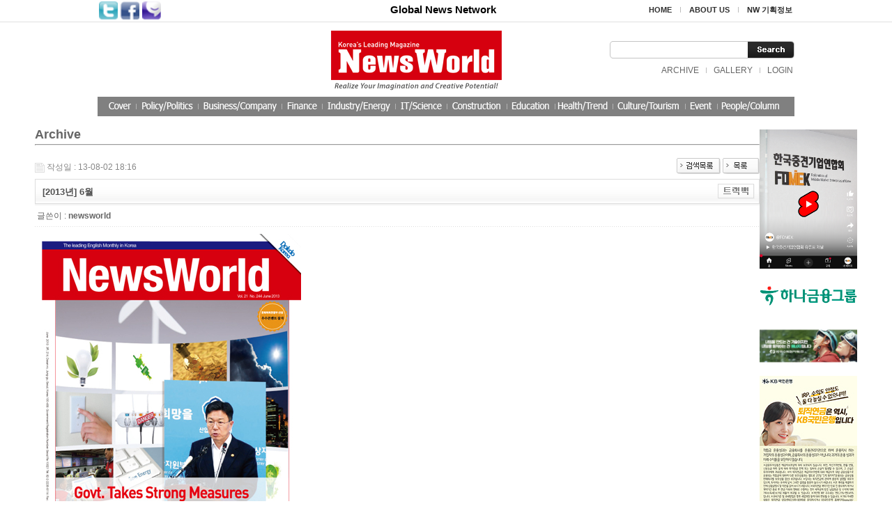

--- FILE ---
content_type: text/html; charset=euc-kr
request_url: http://newsworld.co.kr/board/bbs/board.php?bo_table=archive&wr_id=12&sca=2013%B3%E2&page=0
body_size: 98272
content:
<!DOCTYPE html PUBLIC "-//W3C//DTD XHTML 1.0 Transitional//EN" "http://www.w3.org/TR/xhtml1/DTD/xhtml1-transitional.dtd">
<html>
<head>

<meta http-equiv="content-type" content="text/html; charset=euc-kr">

<meta name="robots" content="index, follow">
<meta name="naver-site-verification" content="4b0ab755019d7d83fbfdfc7b65183f03837623e6"/>
<meta name="msvalidate.01" content="47E8C148951B469A77085ACF5254E03C" />
<meta name="google-site-verification" content="6Whex73ub8UShmH9GQhRK4OOLP6Hgu6LEm2z9dyOHlE" />


<meta name="Subject" content="newworld">
<meta name="title" content="newworld" />
<meta name="author" content="http://www.newsworld.co.kr">
<meta name="description" content="Korea’s leading English-language monthly committed to informing readers with latest current news about issues about Korea and the world, including economic and political news." />
<meta name="keywords" content="Korea’s leading English-language monthly committed to informing readers with latest current news about issues about Korea and the world, including economic and political news." />

<meta property="og:title" content="newworld" />
<meta property="og:url" content="http://www.newsworld.co.kr" />
<meta property="og:type" content="website">
<meta property="og:description" content="Korea’s leading English-language monthly committed to informing readers with latest current news about issues about Korea and the world, including economic and political news." />
<meta property="og:site_name" content="newworld" />

<link rel="canonical" href="http://www.newsworld.co.kr" />



<title>newworld</title>

<link rel="stylesheet" href="../style.css" type="text/css">
<link rel="stylesheet" href="../aceLib/css/custom.style.css" type="text/css">
<link rel="stylesheet" href="http://ajax.googleapis.com/ajax/libs/jqueryui/1.8.7/themes/ui-lightness/jquery-ui.css" type="text/css" media="all" />
<!-- <link rel="stylesheet" href="../aceLib/css/ui-lightness/jquery-ui-1.9.7.custom.css" type="text/css"> -->
<meta http-equiv="X-UA-Compatible" content="IE=Edge">
</head>
<script type="text/javascript">
// 자바스크립트에서 사용하는 전역변수 선언
var g4_path      = "..";
var g4_bbs       = "bbs";
var g4_bbs_img   = "img";
var g4_url       = "http://newsworld.co.kr/board";
var g4_is_member = "";
var g4_is_admin  = "";
var g4_bo_table  = "archive";
var g4_sca       = "2013년";
var g4_charset   = "euc-kr";
var g4_cookie_domain = "";
var g4_is_gecko  = navigator.userAgent.toLowerCase().indexOf("gecko") != -1;
var g4_is_ie     = navigator.userAgent.toLowerCase().indexOf("msie") != -1;
</script>
<script src="http://ajax.googleapis.com/ajax/libs/jquery/1.8.2/jquery.min.js"></script>
<!-- <script type="text/javascript" src="../aceLib/js/jquery-ui-1.8.7.custom.min.js"></script> -->
<script type="text/javascript" src="http://code.jquery.com/ui/1.9.1/jquery-ui.min.js"></script>
<script type="text/javascript" src="../aceLib/js/jquery.ui.datepicker-ko.js"></script>
<script type="text/javascript" src="../aceLib/js/jquery.ui.datepicker-ko.js"></script>
<script type="text/javascript" src="../aceLib/js/DateTimePicker.js"></script>
<script type="text/javascript" src="../js/common.js"></script>
<body topmargin="0" leftmargin="0" >
<a name="g4_head"></a>
		
<html>
<head>
<title>newworld</title>
<script language="Javascript" src="/template.js"></script>
<script language="Javascript" src="/url.js"></script>
<LINK REL="StyleSheet" HREF="/template.css" type="text/css">
</head>
<body>
<table width="100%" border="0" cellspacing="0" cellpadding="0">
<tr>
<td height="31" style="border-bottom:1px solid #e1e1e1">
        

	<table border="0" cellpadding="0" cellspacing="0" width="1000" align="center">
	<tr>
	<td>
		<table cellpadding="2" cellspacing="0">
		<tr>
		<td><a href="http://twitter.com/home/?status=newworld+++http%3A%2F%2Fnewsworld.co.kr%2Fboard%2Fbbs%2Fboard.php%3Fbo_table%3Darchive%26wr_id%3D12%26sca%3D2013%25B3%25E2%26page%3D0" target="_blank"><img src="/images/main_sns_t.gif" width="27" height="26" alt="트위터"></a></td>
		<td><a href="http://www.facebook.com/sharer.php?u=http%3A%2F%2Fnewsworld.co.kr%2Fboard%2Fbbs%2Fboard.php%3Fbo_table%3Darchive%26wr_id%3D12%26sca%3D2013%25B3%25E2%26page%3D0&t=newworld" target="_blank"><img src="/images/main_sns_f.gif" width="27" height="26" alt="페이스북"></a></td>
		<td><a href='http://me2day.net/posts/new?new_post[body]=newworld+++++++["NewsWorld":http%3A%2F%2Fnewsworld.co.kr%2Fboard%2Fbbs%2Fboard.php%3Fbo_table%3Darchive%26wr_id%3D12%26sca%3D2013%25B3%25E2%26page%3D0+]&new_post[tags]=newworld'  target="_blank"><img src="/images/main_sns_m.gif" width="27" height="26" alt="미투데이"></a></td>
		</tr>
		</table>

	
	</td>
	<td align="center" width="100%"><div style="padding:0 0 0 110px;font-weight:bold;color:#000000;font-size:11pt">Global News Network </font></td>
	<td nowrap>
		<table border="0" cellspacing="0" cellpadding="3">
		<tr>
		<td><a href="/" style="color:#2d2d2d;font-size:8pt"><strong>HOME</strong></a></td>
		<td>&nbsp;&nbsp;<img src="/images/main_util_l.gif">&nbsp;&nbsp;</td>
		<td nowrap><a href="/board/bbs/page.php?page_=about" style="color:#2d2d2d;font-size:8pt"><strong>ABOUT US</strong></a></td>
		<td>&nbsp;&nbsp;<img src="/images/main_util_l.gif">&nbsp;&nbsp;</td>
		<td nowrap><a href="/board/bbs/page.php?page_=nw" style="color:#2d2d2d;font-size:8pt"><strong>NW 기획정보</strong></a></td>
		</tr>
		</table>
	
	</td>
	<td></td>
	</tr>
	</table>
</td>
</tr>
</table>
<table width="100%" border="0" cellspacing="0" cellpadding="0">
<tr>
<td>

	<table border="0" cellpadding="0" cellspacing="0" width="1000" align="center">
	<tr>
	<td width="50%"></td>
	<td><a href="/"><img src="/images/main_top_logo.gif"></a></td>
	<td width="50%" align="right">
	<form name="searchForm" method="get" action="/search.htm" style="margin:0px;">
		<table border="0" cellspacing="0" cellpadding="0">
		
		<tr>
		<td background="/images/main_search_bg.gif" width="198" height="25">
			<INPUT name="str" type="text" style="border:0px; width: 180px; HEIGHT: 16px;margin-left:5px"></td>
		<td><input type="image" src="/images/main_search_btn.gif" border="0"></td>
		</tr>
		
		</table>	
	</form>
		<table border="0" cellspacing="0" cellpadding="0" style="margin-top:8px">
		<tr>
		<td><style>
.pro_han {font-family:arial;font-size:9pt}
</style>

<table cellpadding="2" cellspacing="0">
<tr>
	<td><a href="/board/bbs/board.php?bo_table=archive">ARCHIVE</a></td>
	<td>&nbsp;&nbsp;<img src="/images/main_util_l.gif">&nbsp;&nbsp;</td>
	<td><a href="/board/bbs/board.php?bo_table=gallery">GALLERY</a></td>
	<td>&nbsp;&nbsp;<img src="/images/main_util_l.gif">&nbsp;&nbsp;</td>
	<td nowrap><a href="../bbs/login.php"><font style="font-size:9pt;color:#666666" class="pro_han">LOGIN</font></a></td>
<!--	
	<td>&nbsp;&nbsp;<img src="/images/main_util_l.gif">&nbsp;&nbsp;</td>
	<td nowrap><a href="../bbs/register.php"><font style="font-size:9pt;color:#666666" class="pro_han">JOIN</font></a></td>
-->
</tr>
</table>
</td>
		</tr>
		</table>
		

	</td>
	</tr>
	</table>		
	<table cellpadding="0" cellspacing="0" width="1000" align="center">
	<tr>
	<td><a href="javascript:cover();void(0);"><img src="/images/main_nav_cover.gif"></a></td>
	<td onMouseOver="showMenu('menu1','','show')" onMouseOut="showMenu('menu1','','hide')"><a href="javascript:policy();void(0);"><img src="/images/main_nav_01.gif" id="ss1" onMouseOver="this.src='/images/main_nav_01.gif'" onMouseOut="this.src='/images/main_nav_01.gif'"></a></td>
	<td onMouseOver="showMenu('menu2','','show');" onMouseOut="showMenu('menu2','','hide')"><a href="javascript:business();void(0);"><img src="/images/main_nav_02.gif" id="ss2" onMouseOver="this.src='/images/main_nav_02.gif'" onMouseOut="this.src='/images/main_nav_02.gif'"></a></td>
	<td onMouseOver="showMenu('menu3','','show');" onMouseOut="showMenu('menu3','','hide')"><a href="javascript:economy();void(0);"><img src="/images/main_nav_03.gif" id="ss3" onMouseOver="this.src='/images/main_nav_03.gif'" onMouseOut="this.src='/images/main_nav_03.gif'"></a></td>
	<td onMouseOver="showMenu('menu4','','show');" onMouseOut="showMenu('menu4','','hide')"><a href="javascript:industry();void(0);"><img src="/images/main_nav_04.gif" id="ss4" onMouseOver="this.src='/images/main_nav_04.gif'" onMouseOut="this.src='/images/main_nav_04.gif'"></a></td>
	<td onMouseOver="showMenu('menu5','','show');" onMouseOut="showMenu('menu5','','hide')"><a href="javascript:it();void(0);"><img src="/images/main_nav_05.gif" id="ss5" onMouseOver="this.src='/images/main_nav_05.gif'" onMouseOut="this.src='/images/main_nav_05.gif'"></a></td>
	<td onMouseOver="showMenu('menu6','','show');" onMouseOut="showMenu('menu6','','hide')"><a href="javascript:construction();void(0);"><img src="/images/main_nav_06.gif" id="ss6" onMouseOver="this.src='/images/main_nav_06.gif'" onMouseOut="this.src='/images/main_nav_06.gif'"></a></td>
	<td onMouseOver="showMenu('menu7','','show');" onMouseOut="showMenu('menu7','','hide')"><a href="javascript:education();void(0);"><img src="/images/main_nav_07.gif" id="ss7" onMouseOver="this.src='/images/main_nav_07.gif'" onMouseOut="this.src='/images/main_nav_07.gif'"></a></td>
	<td onMouseOver="showMenu('menu8','','show');" onMouseOut="showMenu('menu8','','hide')"><a href="javascript:health();void(0);"><img src="/images/main_nav_08.gif" id="ss8" onMouseOver="this.src='/images/main_nav_08.gif'" onMouseOut="this.src='/images/main_nav_08.gif'"></a></td>
	<td onMouseOver="showMenu('menu9','','show');" onMouseOut="showMenu('menu9','','hide')"><a href="javascript:culture();void(0);"><img src="/images/main_nav_09.gif" id="ss9" onMouseOver="this.src='/images/main_nav_09.gif'" onMouseOut="this.src='/images/main_nav_09.gif'"></a></td>
	<td onMouseOver="showMenu('menu10','','show');" onMouseOut="showMenu('menu10','','hide')"><a href="javascript:events();void(0);"><img src="/images/main_nav_10.gif" id="ss10" onMouseOver="this.src='/images/main_nav_10.gif'" onMouseOut="this.src='/images/main_nav_10.gif'"></a></td>
	<td onMouseOver="showMenu('menu11','','show');" onMouseOut="showMenu('menu11','','hide')"><a href="javascript:people();void(0);"><img src="/images/main_nav_11.gif" id="ss11" onMouseOver="this.src='/images/main_nav_11.gif'" onMouseOut="this.src='/images/main_nav_11.gif'"></a></td>
	</tr>
	<tr>
	<td colspan="12" height="19" style="position:relative">	
		<div id="menu2" class="sub_menu" style="position:relative;display:none;z-index:1;left:144px;top:-10px;" onMouseOver="showMenu('menu2','','show')" onMouseOut="showMenu('menu2','','hide')"> 
		<div style="position:absolute" id="menu2">
		<table border="0" cellspacing="0" cellpadding="0">
		<tr>
				
		</tr>
		</table>
		</div>
		</div>
	
		<div id="menu4" class="sub_menu" style="position:relative;display:none;z-index:1;left:273px;top:-10px;" onMouseOver="showMenu('menu4','','show')" onMouseOut="showMenu('menu4','','hide')"> 
		<div style="position:absolute">
		<table border="0" cellspacing="0" cellpadding="0">
		<tr>
				
		</tr>
		</table>
		</div>
		</div>
	
		<div id="menu5" class="sub_menu" style="position:relative;display:none;z-index:1;left:367px;top:-10px;" onMouseOver="showMenu('menu5','','show')" onMouseOut="showMenu('menu5','','hide')"> 
		<div style="position:absolute">
		<table border="0" cellspacing="0" cellpadding="0">
		<tr>
				
		</tr>
		</table>
		</div>
		</div>

		<div id="menu6" class="sub_menu" style="position:relative;display:none;z-index:1;left:432px;top:-10px;" onMouseOver="showMenu('menu6','','show')" onMouseOut="showMenu('menu6','','hide')"> 
		<div style="position:absolute">
		<table border="0" cellspacing="0" cellpadding="0">
		<tr>
				
		</tr>
		</table>
		</div>
		</div>

		<div id="menu7" class="sub_menu" style="position:relative;display:none;z-index:1;left:520px;top:-10px;" onMouseOver="showMenu('menu7','','show')" onMouseOut="showMenu('menu7','','hide')"> 
		<div style="position:absolute;">
		<table border="0" cellspacing="0" cellpadding="0">
		<tr>
				
		</tr>
		</table>
		</div>
		</div>

		<div id="menu8" class="sub_menu" style="position:relative;display:none;z-index:1;left:537px;top:-10px;" onMouseOver="showMenu('menu8','','show')" onMouseOut="showMenu('menu8','','hide')"> 
		<div style="position:absolute">
		<table border="0" cellspacing="0" cellpadding="0">
		<tr>
				
		</tr>
		</table>
		</div>
		</div>

		<div id="menu9" class="sub_menu" style="position:absolute;display:none;z-index:1;left:734px;top:-10px;" onMouseOver="showMenu('menu9','','show')" onMouseOut="showMenu('menu9','','hide')"> 
		<div style="position:absolute">
		<table border="0" cellspacing="0" cellpadding="0">
		<tr>
		<td></td>
		</tr>
		</table>
		</div>
		</div>

	</td>
	</tr>
	</table>


</td>
</tr>
</table>

<script type="text/javascript">
<!--
	var _m = '';
	var _s = '';
	var m_menu = 'menu'+_m;
	var menuTimeout;
	if(_m) {
		showMenu(m_menu,'','show');
	}

	function showMenu(menu, dd, status) {
		var def_num1 = _m;
		var def_num2 = _s;
		var num = menu.replace('menu','');

		if(status == 'show') {
			$('.sub_menu').each(function() {
				var main_num = $(this).attr('id').replace('menu','');
				$(this).hide();
			});
			$('#menu'+num).show();
			clearTimeout(menuTimeout);
		} else if(status == 'hide') {
			menuTimeout = setTimeout(function() {
				$('#'+menu).hide();	
			},100);
			/*
			$('.sub_menu').each(function(obj) {
				$(this).hide();
			});
*/
			if(def_num1) {
				$('#menu'+def_num1).show();
			}
		}
	}
//-->
</script><table width="1000" border="0" cellspacing="0" cellpadding="0" align="center">
<tr valign="top">
<td>

<div><font size="4"><strong>Archive</strong></font></div>
<hr /><script type="text/javascript" src="../js/sideview.js"></script>
<script type='text/javascript' src='../js/ajax.js'></script><div style="height:12px; line-height:1px; font-size:1px;">&nbsp;</div>

<!-- 게시글 보기 시작 -->
<table width="100%" align="center" cellpadding="0" cellspacing="0"><tr><td>


<div style="clear:both; height:30px;">
    <div style="float:left; margin-top:6px;">
    <img src="../skin/board/archive/img/icon_date.gif" align=absmiddle border='0'>
    <span style="color:#888888;">작성일 : 13-08-02 18:16</span>
    </div>

    <!-- 링크 버튼 -->
    <div style="float:right;">
            
    <a href="./board.php?bo_table=archive&page=0&sca=2013%B3%E2&page=0"><img src='../skin/board/archive/img/btn_list_search.gif' border='0' align='absmiddle'></a>     <a href="./board.php?bo_table=archive"><img src='../skin/board/archive/img/btn_list.gif' border='0' align='absmiddle'></a>                         </div>
</div>

<div style="border:1px solid #ddd; clear:both; height:34px; background:url(../skin/board/archive/img/title_bg.gif) repeat-x;">
    <table border=0 cellpadding=0 cellspacing=0 width=100%>
    <tr>
        <td style="padding:8px 0 0 10px;">
            <div style="color:#505050; font-size:13px; font-weight:bold; word-break:break-all;">
            [2013년]             6월            </div>
        </td>
        <td align="right" style="padding:6px 6px 0 0;" width=120>
                        <a href="javascript:trackback_send_server('http://newsworld.co.kr/board/bbs/tb.php/archive/12');" style="letter-spacing:0;" title='주소 복사'><img src="../skin/board/archive/img/btn_trackback.gif" border='0' align="absmiddle"></a>        </td>
    </tr>
    </table>
</div>
<div style="height:3px; background:url(../skin/board/archive/img/title_shadow.gif) repeat-x; line-height:1px; font-size:1px;"></div>


<table border=0 cellpadding=0 cellspacing=0 width=100%>
<tr>
    <td height=30 background="../skin/board/archive/img/view_dot.gif" style="color:#888;">
        <div style="float:left;">
        &nbsp;글쓴이 : 
        <span class='member'>newsworld</span>        </div>
        <div style="float:right;">

                        &nbsp;
        </div>
    </td>
</tr>

<tr> 
    <td height="150" style="word-break:break-all; padding:10px;">
        <img src='../data/file/archive/2038620921_UyEt3pC7_6BFF9C7A5C1F6.jpg' name='target_resize_image[]' onclick='image_window(this);' style='cursor:pointer;' title=''><p>
        <!-- 내용 출력 -->
        <span id="writeContents"><div style="font-size: 9pt; font-family: 굴림; color: rgb(0, 0, 0); margin-top: 5px; margin-right: 10px; margin-bottom: 5px; margin-left: 10px; line-height: 1.5; background-color: rgb(255, 255, 255)"><span class="Apple-style-span" style="font-family: arial; line-height: 15px"><b><font class="Apple-style-span" face="'Arial Black'"><span class="Apple-style-span" style="background-color: rgb(255, 255, 255)"><span class="Apple-style-span" style="font-size: medium">Cover</span></span></font></b><span class="Apple-style-span" style="font-family: arial; line-height: 16px"><span class="Apple-style-span" style="background-color: rgb(255, 255, 255)"><span class="Apple-style-span" style="font-size: medium">&nbsp;</span></span></span></span>
<div><span class="Apple-style-span" style="font-family: arial; line-height: 15px"><span class="Apple-style-span" style="background-color: rgb(255, 255, 255)"><span class="Apple-style-span" style="font-size: medium"><span class="Apple-style-span" style="font-family: arial; line-height: 16px"></span></span></span>
<div style="font-family: arial; line-height: 15px">
<div style="font-family: arial; line-height: 15px"><blockquote class="webkit-indent-blockquote" style="border-bottom-style: none; padding-bottom: 0px; margin-top: 0px; margin-right: 0px; margin-bottom: 0px; margin-left: 40px; border-left-style: none; padding-left: 0px; padding-right: 0px; border-top-style: none; border-right-style: none; padding-top: 0px">
<div style="font-family: arial; line-height: 15px"><span class="Apple-style-span" style="line-height: 20px"><span class="Apple-style-span" style="line-height: 15px"><a href="http://newsworld.co.kr/detail.htm?no=934" target="_blank" style="text-decoration: none; font-family: arial, 굴림; line-height: 15px"><span class="CoverT2" style="font-family: arial; line-height: 19px; font-weight: 500; padding-top: 0px; padding-right: 0px; padding-bottom: 5px; padding-left: 0px"><span class="Apple-style-span" style="background-color: rgb(255, 255, 255)"><span class="Apple-style-span" style="font-size: medium"><font class="Apple-style-span" color="#000000">Govt. Takes Strong Measures to Prevent Power Blackouts</font></span></span></span></a></span></span></div></blockquote>
<div style="font-family: arial; line-height: 15px"><font class="Apple-style-span" face="arial"><span class="Apple-style-span" style="font-family: arial; line-height: 19px">
<hr /></span></font></div>
<div style="font-family: arial; line-height: 15px"><b><span class="Apple-style-span" style="font-family: arial; line-height: 16px"><font class="Apple-style-span" face="'Arial Black'"><span class="Apple-style-span" style="background-color: rgb(255, 255, 255)"><span class="Apple-style-span" style="font-size: medium">Policy/Politics</span></span></font></span></b></div><blockquote class="webkit-indent-blockquote" style="border-bottom-style: none; padding-bottom: 0px; margin-top: 0px; margin-right: 0px; margin-bottom: 0px; margin-left: 40px; border-left-style: none; padding-left: 0px; padding-right: 0px; border-top-style: none; border-right-style: none; padding-top: 0px"><span class="CoverT2" style="font-family: arial; line-height: 19px; font-weight: 500; padding-top: 0px; padding-right: 0px; padding-bottom: 5px; padding-left: 0px"><a href="http://newsworld.co.kr/detail.htm?no=911" target="_blank" style="text-decoration: none; font-family: arial, 굴림; line-height: 15px"><span class="Apple-style-span" style="background-color: rgb(255, 255, 255)"><span class="Apple-style-span" style="font-size: medium"><font class="Apple-style-span" color="#000000">President Park’s Job Approval Holds Steady Despit</font></span></span></a></span><a href="http://newsworld.wepas.net/detail.htm?no=911" target="_blank" style="text-decoration: none; font-family: arial, 굴림; line-height: 15px"><span class="CoverT" style="font-family: arial; line-height: 20px; font-weight: 500"><span class="Apple-style-span" style="background-color: rgb(255, 255, 255)"><span class="Apple-style-span" style="font-size: medium"><font class="Apple-style-span" color="#000000">pite Initial Missteps</font></span></span></span></a>
<div style="font-family: arial; line-height: 15px"><a href="http://newsworld.co.kr/detail.htm?no=912" target="_blank" style="text-decoration: none; font-family: arial, 굴림; line-height: 15px"><span class="CoverT2" style="font-family: arial; line-height: 19px; font-weight: 500; padding-top: 0px; padding-right: 0px; padding-bottom: 5px; padding-left: 0px"><span class="CoverT2" style="font-family: arial; line-height: 19px; font-weight: 500; padding-top: 0px; padding-right: 0px; padding-bottom: 5px; padding-left: 0px"><span class="Apple-style-span" style="background-color: rgb(255, 255, 255)"><span class="Apple-style-span" style="font-size: medium"><font class="Apple-style-span" color="#000000">Creation of Jobs Important for Hotel Industry</font></span></span></span></span></a></div>
<div style="font-family: arial; line-height: 15px"><span class="Apple-style-span" style="line-height: 19px"><span class="Apple-style-span" style="line-height: 15px"><span class="CoverT2" style="font-family: arial; line-height: 19px; font-weight: 500; padding-top: 0px; padding-right: 0px; padding-bottom: 5px; padding-left: 0px"><span class="CoverT2" style="font-family: arial; line-height: 19px; font-weight: 500; padding-top: 0px; padding-right: 0px; padding-bottom: 5px; padding-left: 0px"><a href="http://newsworld.co.kr/detail.htm?no=913" target="_blank" style="text-decoration: none; font-family: arial, 굴림; line-height: 15px"><span class="Apple-style-span" style="background-color: rgb(255, 255, 255)"><span class="Apple-style-span" style="font-size: medium"><font class="Apple-style-span" color="#000000">How to Pump up Park Govt.’s ‘Creative Economy’?</font></span></span></a></span></span></span></span></div>
<div style="font-family: arial; line-height: 15px"><span class="Apple-style-span" style="line-height: 19px"><span class="Apple-style-span" style="line-height: 15px"><span class="CoverT2" style="font-family: arial; line-height: 19px; font-weight: 500; padding-top: 0px; padding-right: 0px; padding-bottom: 5px; padding-left: 0px"><span class="CoverT2" style="font-family: arial; line-height: 19px; font-weight: 500; padding-top: 0px; padding-right: 0px; padding-bottom: 5px; padding-left: 0px"><span class="Apple-style-span" style="font-weight: normal; line-height: 15px"><a href="http://newsworld.co.kr/detail.htm?no=935" target="_blank" style="text-decoration: none; font-family: arial, 굴림; line-height: 15px"><span class="CoverT2" style="font-family: arial; line-height: 19px; font-weight: 500; padding-top: 0px; padding-right: 0px; padding-bottom: 5px; padding-left: 0px"><span class="Apple-style-span" style="background-color: rgb(255, 255, 255)"><span class="Apple-style-span" style="font-size: medium"><font class="Apple-style-span" color="#000000">23rd Intl. Conference of Enhanced Safety Vehicles to Take Place in Seoul</font></span></span></span></a></span></span></span></span></span></div></blockquote></div></div></span></div><blockquote class="webkit-indent-blockquote" style="margin-top: 0px; margin-right: 0px; margin-bottom: 0px; margin-left: 40px; border-top-style: none; border-right-style: none; border-bottom-style: none; border-left-style: none; border-width: initial; border-color: initial; padding-top: 0px; padding-right: 0px; padding-bottom: 0px; padding-left: 0px">
<div><span class="Apple-style-span" style="font-family: arial; line-height: 15px">
<div style="font-family: arial; line-height: 15px">
<div style="font-family: arial; line-height: 15px">
<div style="font-family: arial; line-height: 15px"><font class="Apple-style-span" face="arial"><span class="Apple-style-span" style="font-family: arial; line-height: 20px"><span class="Apple-style-span" style="font-family: arial; line-height: 15px"><span class="CoverT2" style="font-family: arial; line-height: 19px; font-weight: 500; padding-top: 0px; padding-right: 0px; padding-bottom: 5px; padding-left: 0px"><span class="Apple-style-span" style="font-family: arial; line-height: 15px; font-weight: normal"><span class="CoverT2" style="font-family: arial; line-height: 19px; font-weight: 500; padding-top: 0px; padding-right: 0px; padding-bottom: 5px; padding-left: 0px"><span class="Apple-style-span" style="font-family: arial; line-height: 20px">
<hr /></span></span></span></span></span></span></font></div></div></div></span></div></blockquote>
<div><span class="Apple-style-span" style="font-family: arial; line-height: 15px">
<div style="font-family: arial; line-height: 15px">
<div style="font-family: arial; line-height: 15px">
<div style="font-family: arial; line-height: 15px"><font class="Apple-style-span" face="arial"><span class="Apple-style-span" style="font-family: arial; line-height: 20px"><span class="Apple-style-span" style="font-family: arial; line-height: 15px"><span class="CoverT2" style="font-family: arial; line-height: 19px; font-weight: 500; padding-top: 0px; padding-right: 0px; padding-bottom: 5px; padding-left: 0px"><span class="Apple-style-span" style="font-family: arial; line-height: 15px; font-weight: normal"><span class="CoverT2" style="font-family: arial; line-height: 19px; font-weight: 500; padding-top: 0px; padding-right: 0px; padding-bottom: 5px; padding-left: 0px"><span class="Apple-style-span" style="font-family: arial; line-height: 20px"><span class="Apple-style-span" style="background-color: rgb(255, 255, 255)"><span class="Apple-style-span" style="font-size: medium"><span class="Apple-style-span" style="font-family: arial; line-height: 16px"></span></span></span></span></span></span></span></span></span></font></div>
<div style="font-family: arial; line-height: 15px"><font class="Apple-style-span" face="'Arial Black'"><span class="Apple-style-span" style="font-family: arial; line-height: 16px"><b><span class="Apple-style-span" style="font-family: Tahoma, 굴림; line-height: normal; font-weight: normal"><font class="Apple-style-span" face="'Arial Black'"><span class="Apple-style-span" style="font-family: arial; line-height: 18px"><b><font class="Apple-style-span" face="'Arial Black'"><span class="Apple-style-span" style="background-color: rgb(255, 255, 255)"><span class="Apple-style-span" style="font-size: medium">Business/company</span></span></font><span class="Apple-style-span" style="background-color: rgb(255, 255, 255)"><span class="Apple-style-span" style="font-size: medium"><br style="font-family: arial; line-height: 15px" /></span></span></b></span></font>
<table border="0" cellspacing="0" cellpadding="0" width="1000" align="center" style="font-size: 9pt; line-height: 15px; font-family: arial; border-top-width: 0px; border-right-width: 0px; border-bottom-width: 0px; border-left-width: 0px; border-style: initial; border-color: initial">
<tbody></tbody></table></span></b></span></font></div><blockquote class="webkit-indent-blockquote" style="border-bottom-style: none; padding-bottom: 0px; margin-top: 0px; margin-right: 0px; margin-bottom: 0px; margin-left: 40px; border-left-style: none; padding-left: 0px; padding-right: 0px; border-top-style: none; border-right-style: none; padding-top: 0px"><span class="CoverT2" style="font-family: arial; line-height: 19px; font-weight: 500; padding-top: 0px; padding-right: 0px; padding-bottom: 5px; padding-left: 0px"><a href="http://newsworld.co.kr/detail.htm?no=905" target="_blank" style="text-decoration: none; font-family: arial, 굴림; line-height: 15px"><span class="Apple-style-span" style="background-color: rgb(255, 255, 255)"><span class="Apple-style-span" style="font-size: medium"><font class="Apple-style-span" color="#000000">KOTRA Turns up the Heat for SME’s Overseas Market</font></span></span></a></span><span class="Apple-style-span" style="line-height: 20px; font-weight: 500"><a href="http://newsworld.wepas.net/detail.htm?no=905" target="_blank" style="text-decoration: none; font-family: arial, 굴림; line-height: 15px"><span class="Apple-style-span" style="background-color: rgb(255, 255, 255)"><span class="Apple-style-span" style="font-size: medium"><font class="Apple-style-span" color="#000000">&nbsp;Exploration<br /></font></span></span></a></span><span class="CoverT2" style="font-family: arial; line-height: 19px; font-weight: 500; padding-top: 0px; padding-right: 0px; padding-bottom: 5px; padding-left: 0px"><a href="http://newsworld.co.kr/detail.htm?no=906" target="_blank" style="text-decoration: none; font-family: arial, 굴림; line-height: 15px"><span class="Apple-style-span" style="background-color: rgb(255, 255, 255)"><span class="Apple-style-span" style="font-size: medium"><font class="Apple-style-span" color="#000000">K-water in Position to Grab Huge Water Control Pro</font></span></span></a></span><span class="Apple-style-span" style="line-height: 19px; font-weight: 500"><a href="http://newsworld.wepas.net/detail.htm?no=906" target="_blank" style="text-decoration: none; font-family: arial, 굴림; line-height: 15px"><span class="Apple-style-span" style="background-color: rgb(255, 255, 255)"><span class="Apple-style-span" style="font-size: medium"><font class="Apple-style-span" color="#000000">jects in Thailand<br /></font></span></span></a></span><span class="CoverT2" style="font-family: arial; line-height: 19px; font-weight: 500; padding-top: 0px; padding-right: 0px; padding-bottom: 5px; padding-left: 0px"><span class="CoverT2" style="font-family: arial; line-height: 19px; font-weight: 500; padding-top: 0px; padding-right: 0px; padding-bottom: 5px; padding-left: 0px"><a href="http://newsworld.co.kr/detail.htm?no=907" target="_blank" style="text-decoration: none; font-family: arial, 굴림; line-height: 15px"><span class="Apple-style-span" style="background-color: rgb(255, 255, 255)"><span class="Apple-style-span" style="font-size: medium"><font class="Apple-style-span" color="#000000">GS Group on</font></span></span></a></span><a href="http://newsworld.co.kr/detail.htm?no=907" target="_blank" style="text-decoration: none; font-family: arial, 굴림; line-height: 15px"><span class="Apple-style-span" style="background-color: rgb(255, 255, 255)"><span class="Apple-style-span" style="font-size: medium"><font class="Apple-style-span" color="#000000">&nbsp;Same Wavelength about New Govt.’s ‘</font></span></span></a><span class="Apple-style-span" style="background-color: rgb(255, 255, 255)"><span class="Apple-style-span" style="font-size: medium">&nbsp;</span></span></span><span class="Apple-style-span" style="line-height: 19px; font-weight: 500"><a href="http://newsworld.wepas.net/detail.htm?no=907" target="_blank" style="text-decoration: none; font-family: arial, 굴림; line-height: 15px"><span class="Apple-style-span" style="background-color: rgb(255, 255, 255)"><span class="Apple-style-span" style="font-size: medium"><font class="Apple-style-span" color="#000000">‘Creative Economy’<br /></font></span></span></a></span><span class="CoverT2" style="font-family: arial; line-height: 19px; font-weight: 500; padding-top: 0px; padding-right: 0px; padding-bottom: 5px; padding-left: 0px"><a href="http://newsworld.co.kr/detail.htm?no=908" target="_blank" style="text-decoration: none; font-family: arial, 굴림; line-height: 15px"><span class="Apple-style-span" style="background-color: rgb(255, 255, 255)"><span class="Apple-style-span" style="font-size: medium"><font class="Apple-style-span" color="#000000">HHI Likely to Hit Jackpot in Super Large-Sized</font></span></span></a></span><span class="Apple-style-span" style="line-height: 19px; font-weight: 500"><a href="http://newsworld.wepas.net/detail.htm?no=908" target="_blank" style="text-decoration: none; font-family: arial, 굴림; line-height: 15px"><span class="Apple-style-span" style="background-color: rgb(255, 255, 255)"><span class="Apple-style-span" style="font-size: medium"><font class="Apple-style-span" color="#000000">&nbsp;Containership Market<br /></font></span></span></a></span><span class="CoverT2" style="font-family: arial; line-height: 19px; font-weight: 500; padding-top: 0px; padding-right: 0px; padding-bottom: 5px; padding-left: 0px"><a href="http://newsworld.co.kr/detail.htm?no=909" target="_blank" style="text-decoration: none; font-family: arial, 굴림; line-height: 15px"><span class="Apple-style-span" style="background-color: rgb(255, 255, 255)"><span class="Apple-style-span" style="font-size: medium"><font class="Apple-style-span" color="#000000">CJ to Bring Back 5,000 Ex-Female Employees over</font></span></span></a></span><span class="Apple-style-span" style="line-height: 19px; font-weight: 500"><a href="http://newsworld.wepas.net/detail.htm?no=909" target="_blank" style="text-decoration: none; font-family: arial, 굴림; line-height: 15px"><span class="Apple-style-span" style="background-color: rgb(255, 255, 255)"><span class="Apple-style-span" style="font-size: medium"><font class="Apple-style-span" color="#000000">&nbsp;Next 5 Years<br /></font></span></span></a></span><span class="CoverT2" style="font-family: arial; line-height: 19px; font-weight: 500; padding-top: 0px; padding-right: 0px; padding-bottom: 5px; padding-left: 0px"><a href="http://newsworld.co.kr/detail.htm?no=910" target="_blank" style="text-decoration: none; font-family: arial, 굴림; line-height: 15px"><span class="Apple-style-span" style="background-color: rgb(255, 255, 255)"><span class="Apple-style-span" style="font-size: medium"><font class="Apple-style-span" color="#000000">LS-Nikko Copper Chmn. Koo Named Copper Man of</font></span></span></a></span><span class="Apple-style-span" style="line-height: 19px; font-weight: 500"><a href="http://newsworld.wepas.net/detail.htm?no=910" target="_blank" style="text-decoration: none; font-family: arial, 굴림; line-height: 15px"><span class="Apple-style-span" style="background-color: rgb(255, 255, 255)"><span class="Apple-style-span" style="font-size: medium"><font class="Apple-style-span" color="#000000">&nbsp;the Year</font></span></span></a></span>
<div style="font-family: arial; line-height: 15px"><span class="Apple-style-span" style="line-height: 19px; font-weight: 500"><a href="http://newsworld.wepas.net/detail.htm?no=205" target="_blank" style="text-decoration: none; font-family: arial, 굴림; line-height: 15px"><span class="Apple-style-span" style="background-color: rgb(255, 255, 255)"><span class="Apple-style-span" style="font-size: medium"><font class="Apple-style-span" color="#000000">POSCO To Build New Global Corporate Culture</font></span></span></a></span></div></blockquote><blockquote class="webkit-indent-blockquote" style="border-bottom-style: none; padding-bottom: 0px; margin-top: 0px; margin-right: 0px; margin-bottom: 0px; margin-left: 40px; border-left-style: none; padding-left: 0px; padding-right: 0px; border-top-style: none; border-right-style: none; padding-top: 0px">
<div style="font-family: arial; line-height: 15px"><font class="Apple-style-span" face="arial"><span class="Apple-style-span" style="font-family: arial; line-height: 20px"><span class="Apple-style-span" style="font-family: arial; line-height: 15px"><span class="CoverT2" style="font-family: arial; line-height: 19px; font-weight: 500; padding-top: 0px; padding-right: 0px; padding-bottom: 5px; padding-left: 0px"><span class="Apple-style-span" style="font-family: arial; line-height: 15px; font-weight: normal"><span class="CoverT" style="font-family: arial; line-height: 20px; font-weight: 500"><span class="Apple-style-span" style="font-family: arial; line-height: 20px"><span class="Apple-style-span" style="font-family: arial; line-height: 15px; font-weight: normal">
<hr /></span></span></span></span></span></span></span></font></div></blockquote><span class="Apple-style-span" style="font-family: 'Arial Black'; line-height: 15px"><b><span class="Apple-style-span" style="font-family: arial; line-height: 16px"><span class="Apple-style-span" style="background-color: rgb(255, 255, 255)"><span class="Apple-style-span" style="font-size: medium">Finance</span></span></span></b></span><span class="Apple-style-span" style="background-color: rgb(255, 255, 255)"><span class="Apple-style-span" style="font-size: medium"><br style="font-family: arial; line-height: 15px" /></span></span><blockquote class="webkit-indent-blockquote" style="border-bottom-style: none; padding-bottom: 0px; margin-top: 0px; margin-right: 0px; margin-bottom: 0px; margin-left: 40px; border-left-style: none; padding-left: 0px; padding-right: 0px; border-top-style: none; border-right-style: none; padding-top: 0px">
<div style="font-family: arial; line-height: 15px"><span class="Apple-style-span" style="line-height: 20px"><span class="Apple-style-span" style="line-height: 15px">
<div style="font-family: arial; line-height: 15px"><span class="CoverT2" style="font-family: arial; line-height: 19px; font-weight: 500; padding-top: 0px; padding-right: 0px; padding-bottom: 5px; padding-left: 0px"><span class="CoverT2" style="font-family: arial; line-height: 19px; font-weight: 500; padding-top: 0px; padding-right: 0px; padding-bottom: 5px; padding-left: 0px"><a href="http://newsworld.co.kr/detail.htm?no=914" target="_blank" style="text-decoration: none; font-family: arial, 굴림; line-height: 15px"><span class="Apple-style-span" style="background-color: rgb(255, 255, 255)"><span class="Apple-style-span" style="font-size: medium"><font class="Apple-style-span" color="#000000">FSS to Go Easy on Insurance Firms</font></span></span></a></span></span></div></span></span></div>
<div style="font-family: arial; line-height: 15px"><span class="Apple-style-span" style="line-height: 19px"><span class="Apple-style-span" style="line-height: 15px"><a href="http://newsworld.co.kr/detail.htm?no=915" target="_blank" style="text-decoration: none; font-family: arial, 굴림; line-height: 15px"><span class="CoverT2" style="font-family: arial; line-height: 19px; font-weight: 500; padding-top: 0px; padding-right: 0px; padding-bottom: 5px; padding-left: 0px"><span class="CoverT2" style="font-family: arial; line-height: 19px; font-weight: 500; padding-top: 0px; padding-right: 0px; padding-bottom: 5px; padding-left: 0px"><span class="Apple-style-span" style="background-color: rgb(255, 255, 255)"><span class="Apple-style-span" style="font-size: medium"><font class="Apple-style-span" color="#000000">KONEX to Soon Make Debut</font></span></span></span></span></a></span></span></div></blockquote><blockquote class="webkit-indent-blockquote" style="border-bottom-style: none; padding-bottom: 0px; margin-top: 0px; margin-right: 0px; margin-bottom: 0px; margin-left: 40px; border-left-style: none; padding-left: 0px; padding-right: 0px; border-top-style: none; border-right-style: none; padding-top: 0px">
<div style="font-family: arial; line-height: 15px"><span class="Apple-style-span" style="line-height: 19px"><span class="Apple-style-span" style="line-height: 15px"><a href="http://newsworld.co.kr/detail.htm?no=916" target="_blank" style="text-decoration: none; font-family: arial, 굴림; line-height: 15px"><span class="CoverT2" style="font-family: arial; line-height: 19px; font-weight: 500; padding-top: 0px; padding-right: 0px; padding-bottom: 5px; padding-left: 0px"><span class="CoverT2" style="font-family: arial; line-height: 19px; font-weight: 500; padding-top: 0px; padding-right: 0px; padding-bottom: 5px; padding-left: 0px"><span class="Apple-style-span" style="background-color: rgb(255, 255, 255)"><span class="Apple-style-span" style="font-size: medium"><font class="Apple-style-span" color="#000000">KONEX, an Incubator for Innovative SMEs</font></span></span></span></span></a></span></span></div>
<div style="font-family: arial; line-height: 15px"><span class="CoverT2" style="font-family: arial; line-height: 19px; font-weight: 500; padding-top: 0px; padding-right: 0px; padding-bottom: 5px; padding-left: 0px"><span class="CoverT2" style="font-family: arial; line-height: 19px; font-weight: 500; padding-top: 0px; padding-right: 0px; padding-bottom: 5px; padding-left: 0px"><a href="http://newsworld.co.kr/detail.htm?no=918" target="_blank" style="text-decoration: none; font-family: arial, 굴림; line-height: 15px"><span class="Apple-style-span" style="background-color: rgb(255, 255, 255)"><span class="Apple-style-span" style="font-size: medium"><font class="Apple-style-span" color="#000000">KDIC Celebrates 17th Anniversar</font></span></span></a></span></span></div>
<div style="font-family: arial; line-height: 15px"><span class="CoverT2" style="font-family: arial; line-height: 19px; font-weight: 500; padding-top: 0px; padding-right: 0px; padding-bottom: 5px; padding-left: 0px"><span class="CoverT2" style="font-family: arial; line-height: 19px; font-weight: 500; padding-top: 0px; padding-right: 0px; padding-bottom: 5px; padding-left: 0px"><span class="Apple-style-span" style="font-weight: normal; line-height: 15px"><a href="http://newsworld.co.kr/detail.htm?no=917" target="_blank" style="text-decoration: none; font-family: arial, 굴림; line-height: 15px"><span class="CoverT2" style="font-family: arial; line-height: 19px; font-weight: 500; padding-top: 0px; padding-right: 0px; padding-bottom: 5px; padding-left: 0px"><span class="CoverT2" style="font-family: arial; line-height: 19px; font-weight: 500; padding-top: 0px; padding-right: 0px; padding-bottom: 5px; padding-left: 0px"><span class="Apple-style-span" style="background-color: rgb(255, 255, 255)"><span class="Apple-style-span" style="font-size: medium"><font class="Apple-style-span" color="#000000">For Joint Control of Financial Crises in Asia</font></span></span></span></span></a></span></span></span></div>
<div style="font-family: arial; line-height: 15px"><a href="http://newsworld.co.kr/detail.htm?no=919" target="_blank" style="text-decoration: none; font-family: arial, 굴림; line-height: 15px"><span class="CoverT2" style="font-family: arial; line-height: 19px; font-weight: 500; padding-top: 0px; padding-right: 0px; padding-bottom: 5px; padding-left: 0px"><span class="CoverT2" style="font-family: arial; line-height: 19px; font-weight: 500; padding-top: 0px; padding-right: 0px; padding-bottom: 5px; padding-left: 0px"><span class="Apple-style-span" style="background-color: rgb(255, 255, 255)"><span class="Apple-style-span" style="font-size: medium"><font class="Apple-style-span" color="#000000">Housing Guarantee&nbsp;</font></span></span></span><span class="Apple-style-span" style="background-color: rgb(255, 255, 255)"><span class="Apple-style-span" style="font-size: medium"><font class="Apple-style-span" color="#000000">Takes up Sales of Houses</font></span></span></span></a></div>
<div style="font-family: arial; line-height: 15px"><a href="http://newsworld.co.kr/detail.htm?no=920" target="_blank" style="text-decoration: none; font-family: arial, 굴림; line-height: 15px"><span class="CoverT2" style="font-family: arial; line-height: 19px; font-weight: 500; padding-top: 0px; padding-right: 0px; padding-bottom: 5px; padding-left: 0px"><span class="CoverT2" style="font-family: arial; line-height: 19px; font-weight: 500; padding-top: 0px; padding-right: 0px; padding-bottom: 5px; padding-left: 0px"><span class="Apple-style-span" style="background-color: rgb(255, 255, 255)"><span class="Apple-style-span" style="font-size: medium"><font class="Apple-style-span" color="#000000">KB Financial Promotes</font></span></span></span><span class="Apple-style-span" style="background-color: rgb(255, 255, 255)"><span class="Apple-style-span" style="font-size: medium"><font class="Apple-style-span" color="#000000">&nbsp;Pres. Lim To Chairman</font></span></span></span></a></div>
<div style="font-family: arial; line-height: 15px"><a href="http://newsworld.co.kr/detail.htm?no=921" target="_blank" style="text-decoration: none; font-family: arial, 굴림; line-height: 15px"><span class="CoverT2" style="font-family: arial; line-height: 19px; font-weight: 500; padding-top: 0px; padding-right: 0px; padding-bottom: 5px; padding-left: 0px"><span class="Apple-style-span" style="background-color: rgb(255, 255, 255)"><span class="Apple-style-span" style="font-size: medium"><font class="Apple-style-span" color="#000000">Chmn. Lee Prepares for Privatization of Woori Financial Group</font></span></span></span></a></div>
<div style="font-family: arial; line-height: 15px"><a href="http://newsworld.co.kr/detail.htm?no=922" target="_blank" style="text-decoration: none; font-family: arial, 굴림; line-height: 15px"><span class="CoverT2" style="font-family: arial; line-height: 19px; font-weight: 500; padding-top: 0px; padding-right: 0px; padding-bottom: 5px; padding-left: 0px"><span class="Apple-style-span" style="background-color: rgb(255, 255, 255)"><span class="Apple-style-span" style="font-size: medium"><font class="Apple-style-span" color="#000000">Chmn. Yim Takes Over NH Financial Group</font></span></span></span></a></div>
<div style="font-family: arial; line-height: 15px"><a href="http://newsworld.co.kr/detail.htm?no=923" target="_blank" style="text-decoration: none; font-family: arial, 굴림; line-height: 15px"><span class="CoverT2" style="font-family: arial; line-height: 19px; font-weight: 500; padding-top: 0px; padding-right: 0px; padding-bottom: 5px; padding-left: 0px"><span class="Apple-style-span" style="background-color: rgb(255, 255, 255)"><span class="Apple-style-span" style="font-size: medium"><font class="Apple-style-span" color="#000000">IIS Annual Seminar Takes up Major Issues of Global Insurance Industry</font></span></span></span></a></div>
<div style="font-family: arial; line-height: 15px"><a href="http://newsworld.co.kr/detail.htm?no=924" target="_blank" style="text-decoration: none; font-family: arial, 굴림; line-height: 15px"><span class="CoverT2" style="font-family: arial; line-height: 19px; font-weight: 500; padding-top: 0px; padding-right: 0px; padding-bottom: 5px; padding-left: 0px"><span class="Apple-style-span" style="background-color: rgb(255, 255, 255)"><span class="Apple-style-span" style="font-size: medium"><font class="Apple-style-span" color="#000000">Life Insurance Shifting to Protection Insurance for Individuals</font></span></span></span></a></div>
<div style="font-family: arial; line-height: 15px"><a href="http://newsworld.co.kr/detail.htm?no=926" target="_blank" style="text-decoration: none; font-family: arial, 굴림; line-height: 15px"><span class="CoverT2" style="font-family: arial; line-height: 19px; font-weight: 500; padding-top: 0px; padding-right: 0px; padding-bottom: 5px; padding-left: 0px"><span class="Apple-style-span" style="background-color: rgb(255, 255, 255)"><span class="Apple-style-span" style="font-size: medium"><font class="Apple-style-span" color="#000000">NH Life Offers Special Insurance Products for Elderly</font></span></span></span></a></div>
<div style="font-family: arial; line-height: 15px"><a href="http://newsworld.co.kr/detail.htm?no=927" target="_blank" style="text-decoration: none; font-family: arial, 굴림; line-height: 15px"><span class="CoverT2" style="font-family: arial; line-height: 19px; font-weight: 500; padding-top: 0px; padding-right: 0px; padding-bottom: 5px; padding-left: 0px"><span class="Apple-style-span" style="background-color: rgb(255, 255, 255)"><span class="Apple-style-span" style="font-size: medium"><font class="Apple-style-span" color="#000000">Korean Re’s New CEO Calls for Vigorous Push to Be No.1 Reinsurer in World</font></span></span></span></a></div></blockquote><blockquote class="webkit-indent-blockquote" style="border-bottom-style: none; padding-bottom: 0px; margin-top: 0px; margin-right: 0px; margin-bottom: 0px; margin-left: 40px; border-left-style: none; padding-left: 0px; padding-right: 0px; border-top-style: none; border-right-style: none; padding-top: 0px"></blockquote><blockquote class="webkit-indent-blockquote" style="border-bottom-style: none; padding-bottom: 0px; margin-top: 0px; margin-right: 0px; margin-bottom: 0px; margin-left: 40px; border-left-style: none; padding-left: 0px; padding-right: 0px; border-top-style: none; border-right-style: none; padding-top: 0px">
<div style="font-family: arial; line-height: 15px"><font class="Apple-style-span" face="arial"><span class="Apple-style-span" style="font-family: arial; line-height: 20px"><span class="Apple-style-span" style="font-family: arial; line-height: 15px"><span class="CoverT2" style="font-family: arial; line-height: 19px; font-weight: 500; padding-top: 0px; padding-right: 0px; padding-bottom: 5px; padding-left: 0px"><span class="Apple-style-span" style="font-family: arial; line-height: 15px; font-weight: normal">
<hr /></span></span></span></span></font></div></blockquote><span class="Apple-style-span" style="line-height: 15px"><b><span class="Apple-style-span" style="line-height: 16px"><font class="Apple-style-span" face="'Arial Black'"><span class="Apple-style-span" style="background-color: rgb(255, 255, 255)"><span class="Apple-style-span" style="font-size: medium">Industry/Energy</span></span></font></span></b></span><font class="Apple-style-span" face="'Arial Black'"><span class="Apple-style-span" style="font-family: arial; line-height: 19px"><b><span class="Apple-style-span" style="background-color: rgb(255, 255, 255)"><span class="Apple-style-span" style="font-size: medium"><br style="font-family: arial; line-height: 15px" /></span></span></b></span></font><blockquote class="webkit-indent-blockquote" style="border-bottom-style: none; padding-bottom: 0px; margin-top: 0px; margin-right: 0px; margin-bottom: 0px; margin-left: 40px; border-left-style: none; padding-left: 0px; padding-right: 0px; border-top-style: none; border-right-style: none; padding-top: 0px"><span class="Apple-style-span" style="background-color: rgb(255, 255, 255)"><span class="Apple-style-span" style="font-size: medium"><br /></span></span><span class="CoverT2" style="font-family: arial; line-height: 19px; font-weight: 500; padding-top: 0px; padding-right: 0px; padding-bottom: 5px; padding-left: 0px"><a href="http://newsworld.co.kr/detail.htm?no=932" target="_blank" style="text-decoration: none; font-family: arial, 굴림; line-height: 15px"><span class="Apple-style-span" style="background-color: rgb(255, 255, 255)"><span class="Apple-style-span" style="font-size: medium"><font class="Apple-style-span" color="#000000">KPX Promotes Cooperation in Power Sector with&nbsp;</font></span></span></a></span><span class="Apple-style-span" style="line-height: 19px; font-weight: 500"><a href="http://newsworld.wepas.net/detail.htm?no=932" target="_blank" style="text-decoration: none; font-family: arial, 굴림; line-height: 15px"><span class="Apple-style-span" style="background-color: rgb(255, 255, 255)"><span class="Apple-style-span" style="font-size: medium"><font class="Apple-style-span" color="#000000">Developing Nations</font></span></span></a></span>
<div style="font-family: arial; line-height: 15px"><a href="http://newsworld.co.kr/detail.htm?no=933" target="_blank" style="text-decoration: none; font-family: arial, 굴림; line-height: 15px"><span class="CoverT2" style="font-family: arial; line-height: 19px; font-weight: 500; padding-top: 0px; padding-right: 0px; padding-bottom: 5px; padding-left: 0px"><span class="CoverT2" style="font-family: arial; line-height: 19px; font-weight: 500; padding-top: 0px; padding-right: 0px; padding-bottom: 5px; padding-left: 0px"><span class="Apple-style-span" style="background-color: rgb(255, 255, 255)"><span class="Apple-style-span" style="font-size: medium"><font class="Apple-style-span" color="#000000">Crucial Importance of Safe Use of Gas</font></span></span></span></span></a></div><span class="CoverT2" style="font-family: arial; line-height: 19px; font-weight: 500; padding-top: 0px; padding-right: 0px; padding-bottom: 5px; padding-left: 0px"><a href="http://newsworld.co.kr/detail.htm?no=936" target="_blank" style="text-decoration: none; font-family: arial, 굴림; line-height: 15px"><span class="Apple-style-span" style="background-color: rgb(255, 255, 255)"><span class="Apple-style-span" style="font-size: medium"><font class="Apple-style-span" color="#000000">Steelmakers Join in Drive to Cope with Power</font></span></span></a><span class="Apple-style-span" style="background-color: rgb(255, 255, 255)"><span class="Apple-style-span" style="font-size: medium">&nbsp;</span></span></span><span class="Apple-style-span" style="line-height: 19px; font-weight: 500"><a href="http://newsworld.wepas.net/detail.htm?no=936" target="_blank" style="text-decoration: none; font-family: arial, 굴림; line-height: 15px"><span class="Apple-style-span" style="background-color: rgb(255, 255, 255)"><span class="Apple-style-span" style="font-size: medium"><font class="Apple-style-span" color="#000000">Shortage</font></span></span></a></span>
<div style="font-family: arial; line-height: 15px"><a href="http://newsworld.co.kr/detail.htm?no=937" target="_blank" style="text-decoration: none; font-family: arial, 굴림; line-height: 15px"><span class="CoverT2" style="font-family: arial; line-height: 19px; font-weight: 500; padding-top: 0px; padding-right: 0px; padding-bottom: 5px; padding-left: 0px"><span class="Apple-style-span" style="font-size: medium"><font class="Apple-style-span" color="#000000">POSCO Reignites The Largest Blast Furnace in World</font></span></span></a></div>
<div style="font-family: arial; line-height: 15px"><a href="http://newsworld.co.kr/detail.htm?no=938" target="_blank" style="text-decoration: none; font-family: arial, 굴림; line-height: 15px"><span class="CoverT2" style="font-family: arial; line-height: 19px; font-weight: 500; padding-top: 0px; padding-right: 0px; padding-bottom: 5px; padding-left: 0px"><span class="Apple-style-span" style="font-size: medium"><font class="Apple-style-span" color="#000000">Saving Energy and Environmental Friendliness Key Parts of Dongkuk Steel’s Management Plans</font></span></span></a></div>
<div style="font-family: arial; line-height: 15px"><a href="http://newsworld.co.kr/detail.htm?no=939" target="_blank" style="text-decoration: none; font-family: arial, 굴림; line-height: 15px"><span class="CoverT2" style="font-family: arial; line-height: 19px; font-weight: 500; padding-top: 0px; padding-right: 0px; padding-bottom: 5px; padding-left: 0px"><span class="Apple-style-span" style="font-size: medium"><font class="Apple-style-span" color="#000000">KAI Sets Its Sights on Being Global Top 8 Aerospace Firm</font></span></span></a></div><span class="CoverT2" style="font-family: arial; line-height: 19px; font-weight: 500; padding-top: 0px; padding-right: 0px; padding-bottom: 5px; padding-left: 0px"><a href="http://newsworld.co.kr/detail.htm?no=940" target="_blank" style="text-decoration: none; font-family: arial, 굴림; line-height: 15px"><span class="Apple-style-span" style="font-size: medium"><font class="Apple-style-span" color="#000000">Incheon Intl. Airport Captures Best Service and Top Airport in Asia-Pacific Region Title for 8th Cosecutive Year</font></span></a><span class="Apple-style-span" style="font-size: medium">&nbsp;</span></span>
<div style="font-family: arial; line-height: 15px"><a href="http://newsworld.co.kr/detail.htm?no=941" target="_blank" style="text-decoration: none; font-family: arial, 굴림; line-height: 15px"><span class="CoverT2" style="font-family: arial; line-height: 19px; font-weight: 500; padding-top: 0px; padding-right: 0px; padding-bottom: 5px; padding-left: 0px"><span class="Apple-style-span" style="font-size: medium"><font class="Apple-style-span" color="#000000">Joint Research and Promotion of Transport Safety in Korea and Sweden</font></span></span></a></div>
<div style="font-family: arial; line-height: 15px"><a href="http://newsworld.co.kr/detail.htm?no=942" target="_blank" style="text-decoration: none; font-family: arial, 굴림; line-height: 15px"><span class="CoverT2" style="font-family: arial; line-height: 19px; font-weight: 500; padding-top: 0px; padding-right: 0px; padding-bottom: 5px; padding-left: 0px"><span class="Apple-style-span" style="font-size: medium"><font class="Apple-style-span" color="#000000">KRA Ready to Do Its Best to Help Govt. Secure 100 Tln Won in Welfare Fund</font></span></span></a></div>
<div style="font-family: arial; line-height: 15px"><font class="Apple-style-span" face="arial"><span class="Apple-style-span" style="font-family: arial; line-height: 20px"><span class="Apple-style-span" style="font-family: arial; line-height: 15px"><span class="CoverT2" style="font-family: arial; line-height: 19px; font-weight: 500; padding-top: 0px; padding-right: 0px; padding-bottom: 5px; padding-left: 0px"><span class="Apple-style-span" style="font-family: arial; line-height: 15px; font-weight: normal"><span class="CoverT2" style="font-family: arial; line-height: 19px; font-weight: 500; padding-top: 0px; padding-right: 0px; padding-bottom: 5px; padding-left: 0px"><span class="Apple-style-span" style="background-color: rgb(255, 255, 255)"><span class="Apple-style-span" style="font-size: medium"><span class="Apple-style-span" style="font-family: arial; line-height: 16px"></span></span></span></span></span></span></span></span></font></div></blockquote></div></div><blockquote class="webkit-indent-blockquote" style="border-bottom-style: none; padding-bottom: 0px; margin-top: 0px; margin-right: 0px; margin-bottom: 0px; margin-left: 40px; border-left-style: none; padding-left: 0px; padding-right: 0px; border-top-style: none; border-right-style: none; padding-top: 0px">
<div style="font-family: arial; line-height: 15px">
<div style="font-family: arial; line-height: 15px"><font class="Apple-style-span" face="arial"><span class="Apple-style-span" style="font-family: arial; line-height: 15px">
<div style="font-family: arial; line-height: 15px"><font class="Apple-style-span" face="arial"><span class="Apple-style-span" style="font-family: arial; line-height: 15px">
<hr /></span></font></div></span></font></div></div></blockquote>
<div style="font-family: arial; line-height: 15px">
<div style="font-family: arial; line-height: 15px"><font class="Apple-style-span" face="arial"><span class="Apple-style-span" style="font-family: arial; line-height: 15px"><span class="Apple-style-span" style="line-height: 18px"><b><span class="Apple-style-span" style="line-height: 16px"><font class="Apple-style-span" face="'Arial Black'"><span class="Apple-style-span" style="background-color: rgb(255, 255, 255)"><span class="Apple-style-span" style="font-size: medium">IT/Science&nbsp;</span></span></font></span></b></span><span class="Apple-style-span" style="background-color: rgb(255, 255, 255)"><span class="Apple-style-span" style="font-size: medium"><br style="font-family: arial; line-height: 15px" /></span></span></span></font><blockquote class="webkit-indent-blockquote" style="border-bottom-style: none; padding-bottom: 0px; margin-top: 0px; margin-right: 0px; margin-bottom: 0px; margin-left: 40px; border-left-style: none; padding-left: 0px; padding-right: 0px; border-top-style: none; border-right-style: none; padding-top: 0px"><a href="http://newsworld.co.kr/detail.htm?no=943" target="_blank" style="text-decoration: none; font-family: arial, 굴림; line-height: 15px"><span class="CoverT2" style="font-family: arial; line-height: 19px; font-weight: 500; padding-top: 0px; padding-right: 0px; padding-bottom: 5px; padding-left: 0px"><span class="Apple-style-span" style="font-size: medium"><font class="Apple-style-span" color="#000000">KT Looks to Be at Forefront of ICT Industry</font></span></span></a></blockquote><blockquote class="webkit-indent-blockquote" style="border-bottom-style: none; padding-bottom: 0px; margin-top: 0px; margin-right: 0px; margin-bottom: 0px; margin-left: 40px; border-left-style: none; padding-left: 0px; padding-right: 0px; border-top-style: none; border-right-style: none; padding-top: 0px">
<div style="font-family: arial; line-height: 15px"><span class="Apple-style-span" style="font-size: medium"><span class="Apple-style-span" style="font-size: 12px"><a href="http://newsworld.co.kr/detail.htm?no=944" target="_blank" style="text-decoration: none; font-family: arial, 굴림; font-size: 9pt; line-height: 15px"><span class="CoverT2" style="font-family: arial; font-size: 12pt; line-height: 19px; font-weight: 500; padding-top: 0px; padding-right: 0px; padding-bottom: 5px; padding-left: 0px"><font class="Apple-style-span" color="#000000">SK Telecom Pursues ‘Happy Together’ Program with Cooperative Companies</font></span></a></span></span></div><span class="Apple-style-span" style="line-height: 19px; font-size: medium"><span class="Apple-style-span" style="line-height: 15px; font-size: 12px"><a href="http://newsworld.co.kr/detail.htm?no=945" target="_blank" style="text-decoration: none; font-family: arial, 굴림; font-size: 9pt; line-height: 15px"><span class="CoverT2" style="font-family: arial; font-size: 12pt; line-height: 19px; font-weight: 500; padding-top: 0px; padding-right: 0px; padding-bottom: 5px; padding-left: 0px"><font class="Apple-style-span" color="#000000">LG U+ Introduces World’s 1st Paid 4-in-1 Multi-View Service</font></span></a></span></span></blockquote><span class="Apple-style-span" style="line-height: 15px"><b><span class="Apple-style-span" style="line-height: 16px"><font class="Apple-style-span" face="'Arial Black'"><span class="Apple-style-span" style="background-color: rgb(255, 255, 255)"><span class="Apple-style-span" style="font-size: medium">Construction&nbsp;&nbsp;</span></span></font></span></b></span></div></div><blockquote class="webkit-indent-blockquote" style="border-bottom-style: none; padding-bottom: 0px; margin-top: 0px; margin-right: 0px; margin-bottom: 0px; margin-left: 40px; border-left-style: none; padding-left: 0px; padding-right: 0px; border-top-style: none; border-right-style: none; padding-top: 0px">
<div style="font-family: arial; line-height: 15px"><span class="Apple-style-span" style="line-height: 19px; font-size: medium"><span class="Apple-style-span" style="line-height: 15px; font-size: 12px"><a href="http://newsworld.co.kr/detail.htm?no=930" target="_blank" style="text-decoration: none; font-family: arial, 굴림; font-size: 9pt; line-height: 15px"><span class="CoverT2" style="font-family: arial; font-size: 12pt; line-height: 19px; font-weight: 500; padding-top: 0px; padding-right: 0px; padding-bottom: 5px; padding-left: 0px"><font class="Apple-style-span" color="#000000">2013 Construction Day Ceremony an Occasion for Resurgence of Construction Industry</font></span></a></span></span></div>
<div style="font-family: arial; line-height: 15px"><span class="Apple-style-span" style="font-size: medium"><span class="Apple-style-span" style="font-size: 12px"><a href="http://newsworld.co.kr/detail.htm?no=928" target="_blank" style="text-decoration: none; font-family: arial, 굴림; font-size: 9pt; line-height: 15px"><span class="CoverT2" style="font-family: arial; font-size: 12pt; line-height: 19px; font-weight: 500; padding-top: 0px; padding-right: 0px; padding-bottom: 5px; padding-left: 0px"><font class="Apple-style-span" color="#000000">Hanwha Emergency Management Comm. Chmn. Tours Iraqi City Project Site</font></span></a></span></span></div>
<div style="font-family: arial; line-height: 15px"><span class="Apple-style-span" style="font-size: medium"><span class="Apple-style-span" style="font-size: 12px"><a href="http://newsworld.co.kr/detail.htm?no=929" target="_blank" style="text-decoration: none; font-family: arial, 굴림; font-size: 9pt; line-height: 15px"><span class="CoverT2" style="font-family: arial; font-size: 12pt; line-height: 19px; font-weight: 500; padding-top: 0px; padding-right: 0px; padding-bottom: 5px; padding-left: 0px"><font class="Apple-style-span" color="#000000">Working Hard to Win Love and Respect of the People</font></span></a></span></span></div>
<div style="font-family: arial; line-height: 15px"><span class="Apple-style-span" style="font-size: medium"><span class="Apple-style-span" style="font-size: 12px"><a href="http://newsworld.co.kr/detail.htm?no=931" target="_blank" style="text-decoration: none; font-family: arial, 굴림; font-size: 9pt; line-height: 15px"><span class="CoverT2" style="font-family: arial; font-size: 12pt; line-height: 19px; font-weight: 500; padding-top: 0px; padding-right: 0px; padding-bottom: 5px; padding-left: 0px"><font class="Apple-style-span" color="#000000">KDB Daewoo E&amp;C Names President-designee</font></span></a></span></span></div></blockquote><blockquote class="webkit-indent-blockquote" style="border-bottom-style: none; padding-bottom: 0px; margin-top: 0px; margin-right: 0px; margin-bottom: 0px; margin-left: 40px; border-left-style: none; padding-left: 0px; padding-right: 0px; border-top-style: none; border-right-style: none; padding-top: 0px">
<div style="font-family: arial; line-height: 15px"><font class="Apple-style-span" face="arial"><span class="Apple-style-span" style="font-family: arial; line-height: 22px"><span class="Apple-style-span" style="font-family: arial; line-height: 15px"><span class="Apple-style-span" style="font-family: 굴림; line-height: 18px">
<div style="font-family: arial; line-height: 15px"><span class="Apple-style-span" style="font-family: 'Arial Black'; line-height: 15px"><b><span class="Apple-style-span" style="font-family: arial; line-height: 16px">
<div style="font-family: arial; line-height: 15px"><span class="Apple-style-span" style="font-family: 'Arial Black'; line-height: 15px"><b><span class="Apple-style-span" style="font-family: arial; line-height: 16px"><span class="Apple-style-span" style="font-family: 굴림; line-height: 18px; font-weight: normal">
<div style="font-family: arial; line-height: 15px"><span class="Apple-style-span" style="font-family: arial; line-height: 22px; font-weight: 500"><span class="Apple-style-span" style="font-family: 굴림; line-height: 18px; font-weight: normal">
<div style="font-family: arial; line-height: 15px"><span class="Apple-style-span" style="font-family: arial; line-height: 22px; font-weight: 500"><span class="Apple-style-span" style="font-family: 굴림; line-height: 18px; font-weight: normal">
<div style="font-family: arial; line-height: 15px"><font class="Apple-style-span" face="arial"><span class="Apple-style-span" style="font-family: arial; line-height: 22px"><span class="Apple-style-span" style="font-family: arial; line-height: 15px"><span class="Apple-style-span" style="font-family: 굴림; line-height: 18px">
<div style="font-family: arial; line-height: 15px"><span class="Apple-style-span" style="font-family: arial; line-height: 15px"><span class="Apple-style-span" style="background-color: rgb(255, 255, 255)"><span class="Apple-style-span" style="font-size: medium"><span class="Apple-style-span" style="font-family: arial; line-height: 19px; font-weight: 500"></span></span></span></span></div></span></span></span></font></div></span></span></div></span></span></div></span></span></b></span></div></span></b></span></div>
<div style="font-family: arial; line-height: 15px"><span class="Apple-style-span" style="font-family: arial; line-height: 15px">
<hr /></span></div></span></span></span></font></div></blockquote><blockquote class="webkit-indent-blockquote" style="border-bottom-style: none; padding-bottom: 0px; margin-top: 0px; margin-right: 0px; margin-bottom: 0px; margin-left: 40px; border-left-style: none; padding-left: 0px; padding-right: 0px; border-top-style: none; border-right-style: none; padding-top: 0px"></blockquote><span class="Apple-style-span" style="font-family: 'Arial Black'; line-height: 15px"><b><span class="Apple-style-span" style="font-family: arial; line-height: 16px">
<div style="font-family: arial; line-height: 15px"><span class="Apple-style-span" style="font-family: 'Arial Black'; line-height: 15px"><b><span class="Apple-style-span" style="font-family: arial; line-height: 16px"><span class="Apple-style-span" style="font-family: 굴림; line-height: 18px; font-weight: normal"><span class="Apple-style-span" style="font-family: 'Arial Black'; line-height: 15px"><b><span class="Apple-style-span" style="font-family: arial; line-height: 16px"><span class="Apple-style-span" style="background-color: rgb(255, 255, 255)"><span class="Apple-style-span" style="font-size: medium">Culture/Tourism &nbsp;</span></span></span></b></span><span class="Apple-style-span" style="background-color: rgb(255, 255, 255)"><span class="Apple-style-span" style="font-size: medium"><br style="font-family: arial; line-height: 15px" /></span></span><blockquote class="webkit-indent-blockquote" style="border-bottom-style: none; padding-bottom: 0px; margin-top: 0px; margin-right: 0px; margin-bottom: 0px; margin-left: 40px; border-left-style: none; padding-left: 0px; padding-right: 0px; border-top-style: none; border-right-style: none; padding-top: 0px">
<div style="font-family: arial; line-height: 15px"><span class="Apple-style-span" style="font-family: arial; line-height: 22px; font-weight: 500"><span class="Apple-style-span" style="font-family: 굴림; line-height: 18px; font-weight: normal">
<div style="font-family: arial; line-height: 15px"><span class="Apple-style-span" style="font-family: arial; line-height: 22px; font-weight: 500"><span class="Apple-style-span" style="font-family: 굴림; line-height: 18px; font-weight: normal">
<div style="font-family: arial; line-height: 15px"><font class="Apple-style-span" face="arial"><span class="Apple-style-span" style="font-family: arial; line-height: 22px"><span class="Apple-style-span" style="font-family: arial; line-height: 15px"><span class="Apple-style-span" style="font-family: 굴림; line-height: 18px">
<div style="font-family: arial; line-height: 15px"><span class="Apple-style-span" style="line-height: 20px; font-size: medium"><span class="Apple-style-span" style="line-height: 15px; color: rgb(102, 102, 102); font-size: 12px"><a href="http://newsworld.co.kr/detail.htm?no=947" target="_blank" style="text-decoration: none; color: rgb(102, 102, 102); font-family: arial, 굴림; font-size: 9pt; line-height: 15px"><span class="CoverT2" style="font-family: arial; font-size: 12pt; line-height: 19px; color: rgb(45, 45, 45); font-weight: 500; padding-top: 0px; padding-right: 0px; padding-bottom: 5px; padding-left: 0px">Korean MICE Industry Likely to Be Boon to National Economy</span></a></span></span></div>
<div style="font-family: arial; line-height: 15px"><span class="Apple-style-span" style="font-size: medium"><span class="Apple-style-span" style="color: rgb(102, 102, 102); font-size: 12px"><a href="http://newsworld.co.kr/detail.htm?no=948" target="_blank" style="text-decoration: none; color: rgb(0, 0, 0); font-family: arial, 굴림; font-size: 9pt; line-height: 15px"><span class="CoverT2" style="font-family: arial; font-size: 12pt; line-height: 19px; color: rgb(45, 45, 45); font-weight: 500; padding-top: 0px; padding-right: 0px; padding-bottom: 5px; padding-left: 0px">Exhibition Honoring Korea’s Proud Daughter, Late Mother of Millennium Seoul GM</span></a></span></span></div></span></span></span></font></div></span></span></div></span></span></div></blockquote></span></span></b></span></div></span></b></span><blockquote class="webkit-indent-blockquote" style="border-bottom-style: none; padding-bottom: 0px; margin-top: 0px; margin-right: 0px; margin-bottom: 0px; margin-left: 40px; border-left-style: none; padding-left: 0px; padding-right: 0px; border-top-style: none; border-right-style: none; padding-top: 0px">
<div style="font-family: arial; line-height: 15px">
<div style="font-family: arial; line-height: 15px"><font class="Apple-style-span" face="arial"><span class="Apple-style-span" style="font-family: arial; line-height: 22px"><span class="Apple-style-span" style="font-family: arial; line-height: 15px"><span class="Apple-style-span" style="font-family: 굴림; line-height: 18px">
<div style="font-family: arial; line-height: 15px"><span class="Apple-style-span" style="font-family: arial; line-height: 15px"><span class="Apple-style-span" style="background-color: rgb(255, 255, 255)"><span class="Apple-style-span" style="font-size: medium"><span class="CoverT2" style="font-family: arial; line-height: 19px; font-weight: 500; padding-top: 0px; padding-right: 0px; padding-bottom: 5px; padding-left: 0px"></span></span></span></span></div>
<div style="font-family: arial; line-height: 15px"><span class="Apple-style-span" style="font-family: arial; line-height: 15px">
<hr /></span></div></span></span></span></font></div></div></blockquote><blockquote class="webkit-indent-blockquote" style="border-bottom-style: none; padding-bottom: 0px; margin-top: 0px; margin-right: 0px; margin-bottom: 0px; margin-left: 40px; border-left-style: none; padding-left: 0px; padding-right: 0px; border-top-style: none; border-right-style: none; padding-top: 0px"></blockquote><font class="Apple-style-span" face="'Arial Black'"><span class="Apple-style-span" style="font-family: arial; line-height: 19px"><b><span class="Apple-style-span" style="font-family: 굴림; line-height: 18px; font-weight: normal"><span class="Apple-style-span" style="font-family: 'Arial Black'; line-height: 15px"><b><span class="Apple-style-span" style="font-family: arial; line-height: 16px"><span class="Apple-style-span" style="background-color: rgb(255, 255, 255)"><span class="Apple-style-span" style="font-size: medium">People/Column&nbsp;</span></span></span></b></span><span class="Apple-style-span" style="background-color: rgb(255, 255, 255)"><span class="Apple-style-span" style="font-size: medium"><br style="font-family: arial; line-height: 15px" /></span></span><blockquote class="webkit-indent-blockquote" style="border-bottom-style: none; padding-bottom: 0px; margin-top: 0px; margin-right: 0px; margin-bottom: 0px; margin-left: 40px; border-left-style: none; padding-left: 0px; padding-right: 0px; border-top-style: none; border-right-style: none; padding-top: 0px">
<div style="font-family: arial; line-height: 15px">
<div style="font-family: arial; line-height: 15px"><font class="Apple-style-span" face="arial"><span class="Apple-style-span" style="font-family: arial; line-height: 22px"><span class="Apple-style-span" style="font-family: arial; line-height: 15px"><span class="Apple-style-span" style="font-family: 굴림; line-height: 18px">
<div style="font-family: arial; line-height: 15px"><span class="Apple-style-span" style="line-height: 20px; font-size: medium"><span class="Apple-style-span" style="line-height: 15px; color: rgb(102, 102, 102); font-size: 12px"><span class="CoverT2" style="font-family: arial; font-size: 12pt; line-height: 19px; color: rgb(45, 45, 45); font-weight: 500; padding-top: 0px; padding-right: 0px; padding-bottom: 5px; padding-left: 0px"><a href="http://newsworld.co.kr/detail.htm?no=925" target="_blank" style="text-decoration: none; color: rgb(0, 0, 0); font-family: arial, 굴림; font-size: 9pt; line-height: 15px">Human Capital and Talent Management Issues in the Insurance Market</a></span></span></span></div>
<div><span class="Apple-style-span" style="line-height: 20px; font-size: medium"><span class="Apple-style-span" style="line-height: 15px; color: rgb(102, 102, 102); font-size: 12px"><br /></span></span></div></span></span></span></font></div></div></blockquote></span></b></span></font></span></div></div></span>
        
                <!-- 테러 태그 방지용 --></xml></xmp><a href=""></a><a href=''></a>

        
        
</td>
</tr>
</table>
<br>

<script type='text/javascript'> var md5_norobot_key = 'd41d8cd98f00b204e9800998ecf8427e'; </script>
<script type="text/javascript">
// 글자수 제한
var char_min = parseInt(0); // 최소
var char_max = parseInt(0); // 최대
</script>


<!-- 코멘트 리스트 -->
<div id="commentContents">
</div>
<!-- 코멘트 리스트 -->


<script type='text/javascript' src='../js/md5.js'></script>

<div style="height:1px; line-height:1px; font-size:1px; background-color:#ddd; clear:both;">&nbsp;</div>

<div style="clear:both; height:43px;">
    <div style="float:left; margin-top:10px;">
            </div>

    <!-- 링크 버튼 -->
    <div style="float:right; margin-top:10px;">
            
    <a href="./board.php?bo_table=archive&page=0&sca=2013%B3%E2&page=0"><img src='../skin/board/archive/img/btn_list_search.gif' border='0' align='absmiddle'></a>     <a href="./board.php?bo_table=archive"><img src='../skin/board/archive/img/btn_list.gif' border='0' align='absmiddle'></a>                         </div>
</div>

<div style="height:2px; line-height:1px; font-size:1px; background-color:#dedede; clear:both;">&nbsp;</div>

</td></tr></table><br>

<script type="text/javascript">
function file_download(link, file) {
        document.location.href=link;
}
</script>

<script type="text/javascript" src="../js/board.js"></script>
<script type="text/javascript">
window.onload=function() {
    resizeBoardImage(800);
    drawFont();
}
</script>
<!-- 게시글 보기 끝 -->

<style>
.board_top { clear:both; }

.board_button { clear:both; margin:10px 0 0 0; }

.board_page { clear:both; text-align:center; margin:3px 0 0 0; }
.board_page a:link { color:#777; }

.board_search { text-align:center; margin:10px 0 0 0; }
.board_search .stx { height:21px; border:1px solid #9A9A9A; border-right:1px solid #D8D8D8; border-bottom:1px solid #D8D8D8; }
</style>

<!-- 게시판 목록 시작 -->
<table width="100%" align="center" cellpadding="0" cellspacing="0"><tr><td>

    <!-- 분류 셀렉트 박스, 게시물 몇건, 관리자화면 링크 -->
    <div class="board_top">
        <div style="float:left;">
            <form name="fcategory" method="get" style="margin:0px;">
                        <select name=sca onchange="location='./board.php?bo_table=archive&sca='+this.value;">
            <option value=''>전체</option>
            <option value='2026년'>2026년</option>
<option value='2025년'>2025년</option>
<option value='2024년'>2024년</option>
<option value='2023년'>2023년</option>
<option value='2022년'>2022년</option>
<option value='2021년'>2021년</option>
<option value='2020년'>2020년</option>
            </select>
                        <a href='/board/bbs/board.php?bo_table=archive&sop=and&sst=wr_good&sod=desc&sfl=&stx=&page=1'>추천순</a>
            |
            <a href='/board/bbs/board.php?bo_table=archive&sop=and&sst=wr_hit&sod=desc&sfl=&stx=&page=1'>조회순</a>
            |
            <a href='/board/bbs/board.php?bo_table=archive&sop=and&sst=wr_comment&sod=desc&sfl=&stx=&page=1'>코멘트순</a>
                        </form>
        </div>
        <div style="float:right;">
            <img src="../skin/board/archive/img/icon_total.gif" align="absmiddle" border='0'>
            <span style="color:#888888; font-weight:bold;">Total 12</span>
                                </div>
    </div>

    <form name="fboardlist" method="post">
    <input type='hidden' name='bo_table' value='archive'>
    <input type='hidden' name='sfl'  value=''>
    <input type='hidden' name='stx'  value=''>
    <input type='hidden' name='spt'  value='-149'>
    <input type='hidden' name='page' value='1'>
    <input type='hidden' name='sw'   value=''>

    <table width=100% cellpadding=0 cellspacing=0>
    <tr><td colspan='4' height=5></td></tr>
    <tr><td colspan='4' height=2 bgcolor=#eaeaea></td></tr>
    <tr> 
    <td width='25%' valign=bottom style='word-break:break-all; padding:3px;'><table align=center><tr><td height=5></td></tr><tr><td align=center><div style='float:left; border:1px solid #ccc; background:#fff; padding:4px; font-size:0; line-height:0;'><a href='../bbs/board.php?bo_table=archive&wr_id=22&sca=2013%B3%E2&page=0'><img src="../data/file/archive/thumbs/237514579_PZGW5J4d_2013-12.jpg" width="130" height="170" border="0" alt="12월" align="" /></a></div></td></tr><tr><td align=center class=lh><font style='display:block; overflow:hidden; width:100%'><a href='../bbs/board.php?bo_table=archive&sca=2013%B3%E2'>2013년</a> <a href='../bbs/board.php?bo_table=archive&wr_id=22&sca=2013%B3%E2&page=0'><span >12월</span></a></font><a href='' target='_blank'>PDF보기</a></font></td></tr></table></td>
<td width='25%' valign=bottom style='word-break:break-all; padding:3px;'><table align=center><tr><td height=5></td></tr><tr><td align=center><div style='float:left; border:1px solid #ccc; background:#fff; padding:4px; font-size:0; line-height:0;'><a href='../bbs/board.php?bo_table=archive&wr_id=21&sca=2013%B3%E2&page=0'><img src="../data/file/archive/thumbs/237514579_fmVDoWxF_2013-11.jpg" width="130" height="170" border="0" alt="11월" align="" /></a></div></td></tr><tr><td align=center class=lh><font style='display:block; overflow:hidden; width:100%'><a href='../bbs/board.php?bo_table=archive&sca=2013%B3%E2'>2013년</a> <a href='../bbs/board.php?bo_table=archive&wr_id=21&sca=2013%B3%E2&page=0'><span >11월</span></a></font><a href='' target='_blank'>PDF보기</a></font></td></tr></table></td>
<td width='25%' valign=bottom style='word-break:break-all; padding:3px;'><table align=center><tr><td height=5></td></tr><tr><td align=center><div style='float:left; border:1px solid #ccc; background:#fff; padding:4px; font-size:0; line-height:0;'><a href='../bbs/board.php?bo_table=archive&wr_id=20&sca=2013%B3%E2&page=0'><img src="../data/file/archive/thumbs/237514579_gjEY4BoG_2013-10.jpg" width="130" height="170" border="0" alt="10월" align="" /></a></div></td></tr><tr><td align=center class=lh><font style='display:block; overflow:hidden; width:100%'><a href='../bbs/board.php?bo_table=archive&sca=2013%B3%E2'>2013년</a> <a href='../bbs/board.php?bo_table=archive&wr_id=20&sca=2013%B3%E2&page=0'><span >10월</span></a></font><a href='' target='_blank'>PDF보기</a></font></td></tr></table></td>
<td width='25%' valign=bottom style='word-break:break-all; padding:3px;'><table align=center><tr><td height=5></td></tr><tr><td align=center><div style='float:left; border:1px solid #ccc; background:#fff; padding:4px; font-size:0; line-height:0;'><a href='../bbs/board.php?bo_table=archive&wr_id=18&sca=2013%B3%E2&page=0'><img src="../data/file/archive/thumbs/2038620921_tHIykBJW_9BFF9C7A5C1F6.jpg" width="130" height="170" border="0" alt="9월" align="" /></a></div></td></tr><tr><td align=center class=lh><font style='display:block; overflow:hidden; width:100%'><a href='../bbs/board.php?bo_table=archive&sca=2013%B3%E2'>2013년</a> <a href='../bbs/board.php?bo_table=archive&wr_id=18&sca=2013%B3%E2&page=0'><span >9월</span></a></font><a href='' target='_blank'>PDF보기</a></font></td></tr></table></td>
</tr><tr><td width='25%' valign=bottom style='word-break:break-all; padding:3px;'><table align=center><tr><td height=5></td></tr><tr><td align=center><div style='float:left; border:1px solid #ccc; background:#fff; padding:4px; font-size:0; line-height:0;'><a href='../bbs/board.php?bo_table=archive&wr_id=15&sca=2013%B3%E2&page=0'><img src="../data/file/archive/thumbs/2038620921_Ax31m9Ik_8BFF9_C7A5C1F6.jpg" width="130" height="170" border="0" alt="8월" align="" /></a></div></td></tr><tr><td align=center class=lh><font style='display:block; overflow:hidden; width:100%'><a href='../bbs/board.php?bo_table=archive&sca=2013%B3%E2'>2013년</a> <a href='../bbs/board.php?bo_table=archive&wr_id=15&sca=2013%B3%E2&page=0'><span >8월</span></a></font><a href='' target='_blank'>PDF보기</a></font></td></tr></table></td>
<td width='25%' valign=bottom style='word-break:break-all; padding:3px;'><table align=center><tr><td height=5></td></tr><tr><td align=center><div style='float:left; border:1px solid #ccc; background:#fff; padding:4px; font-size:0; line-height:0;'><a href='../bbs/board.php?bo_table=archive&wr_id=14&sca=2013%B3%E2&page=0'><img src="../data/file/archive/thumbs/2038620921_EP8jrDZh_7BFF9C7A5C1F6.jpg" width="130" height="170" border="0" alt="7월" align="" /></a></div></td></tr><tr><td align=center class=lh><font style='display:block; overflow:hidden; width:100%'><a href='../bbs/board.php?bo_table=archive&sca=2013%B3%E2'>2013년</a> <a href='../bbs/board.php?bo_table=archive&wr_id=14&sca=2013%B3%E2&page=0'><span >7월</span></a></font><a href='' target='_blank'>PDF보기</a></font></td></tr></table></td>
<td width='25%' valign=bottom style='word-break:break-all; padding:3px;'><table align=center><tr><td height=5></td></tr><tr><td align=center><div style='float:left; border:1px solid #ccc; background:#fff; padding:4px; font-size:0; line-height:0;'><a href='../bbs/board.php?bo_table=archive&wr_id=12&sca=2013%B3%E2&page=0'><img src="../data/file/archive/thumbs/2038620921_UyEt3pC7_6BFF9C7A5C1F6.jpg" width="130" height="170" border="0" alt="6월" align="" /></a></div></td></tr><tr><td align=center class=lh><font style='display:block; overflow:hidden; width:100%'><a href='../bbs/board.php?bo_table=archive&sca=2013%B3%E2'>2013년</a> <a href='../bbs/board.php?bo_table=archive&wr_id=12&sca=2013%B3%E2&page=0'><span >6월</span></a></font><a href='' target='_blank'>PDF보기</a></font></td></tr></table></td>
<td width='25%' valign=bottom style='word-break:break-all; padding:3px;'><table align=center><tr><td height=5></td></tr><tr><td align=center><div style='float:left; border:1px solid #ccc; background:#fff; padding:4px; font-size:0; line-height:0;'><a href='../bbs/board.php?bo_table=archive&wr_id=11&sca=2013%B3%E2&page=0'><img src="../data/file/archive/thumbs/2038620921_zVTB659R_5BFF9.jpg" width="130" height="170" border="0" alt="5월" align="" /></a></div></td></tr><tr><td align=center class=lh><font style='display:block; overflow:hidden; width:100%'><a href='../bbs/board.php?bo_table=archive&sca=2013%B3%E2'>2013년</a> <a href='../bbs/board.php?bo_table=archive&wr_id=11&sca=2013%B3%E2&page=0'><span >5월</span></a></font><a href='' target='_blank'>PDF보기</a></font></td></tr></table></td>
</tr><tr><td width='25%' valign=bottom style='word-break:break-all; padding:3px;'><table align=center><tr><td height=5></td></tr><tr><td align=center><div style='float:left; border:1px solid #ccc; background:#fff; padding:4px; font-size:0; line-height:0;'><a href='../bbs/board.php?bo_table=archive&wr_id=10&sca=2013%B3%E2&page=0'><img src="../data/file/archive/thumbs/2038620921_5JvMXajD_20134C.jpg" width="130" height="170" border="0" alt="4월" align="" /></a></div></td></tr><tr><td align=center class=lh><font style='display:block; overflow:hidden; width:100%'><a href='../bbs/board.php?bo_table=archive&sca=2013%B3%E2'>2013년</a> <a href='../bbs/board.php?bo_table=archive&wr_id=10&sca=2013%B3%E2&page=0'><span >4월</span></a></font><a href='' target='_blank'>PDF보기</a></font></td></tr></table></td>
<td width='25%' valign=bottom style='word-break:break-all; padding:3px;'><table align=center><tr><td height=5></td></tr><tr><td align=center><div style='float:left; border:1px solid #ccc; background:#fff; padding:4px; font-size:0; line-height:0;'><a href='../bbs/board.php?bo_table=archive&wr_id=4&sca=2013%B3%E2&page=0'><img src="../data/file/archive/thumbs/2038620921_r6zIqiwZ_3BFF9.jpg" width="130" height="170" border="0" alt="3월호" align="" /></a></div></td></tr><tr><td align=center class=lh><font style='display:block; overflow:hidden; width:100%'><a href='../bbs/board.php?bo_table=archive&sca=2013%B3%E2'>2013년</a> <a href='../bbs/board.php?bo_table=archive&wr_id=4&sca=2013%B3%E2&page=0'><span >3월호</span></a></font><a href='' target='_blank'>PDF보기</a></font></td></tr></table></td>
<td width='25%' valign=bottom style='word-break:break-all; padding:3px;'><table align=center><tr><td height=5></td></tr><tr><td align=center><div style='float:left; border:1px solid #ccc; background:#fff; padding:4px; font-size:0; line-height:0;'><a href='../bbs/board.php?bo_table=archive&wr_id=3&sca=2013%B3%E2&page=0'><img src="../data/file/archive/thumbs/2038620921_UdFV5WXB_2BFF9C7A5C1F6.jpg" width="130" height="170" border="0" alt="2월호" align="" /></a></div></td></tr><tr><td align=center class=lh><font style='display:block; overflow:hidden; width:100%'><a href='../bbs/board.php?bo_table=archive&sca=2013%B3%E2'>2013년</a> <a href='../bbs/board.php?bo_table=archive&wr_id=3&sca=2013%B3%E2&page=0'><span >2월호</span></a></font><a href='' target='_blank'>PDF보기</a></font></td></tr></table></td>
<td width='25%' valign=bottom style='word-break:break-all; padding:3px;'><table align=center><tr><td height=5></td></tr><tr><td align=center><div style='float:left; border:1px solid #ccc; background:#fff; padding:4px; font-size:0; line-height:0;'><a href='../bbs/board.php?bo_table=archive&wr_id=2&sca=2013%B3%E2&page=0'><img src="../data/file/archive/thumbs/2038620921_Xfq1wjn4_1BFF9.jpg" width="130" height="170" border="0" alt="1월호" align="" /></a></div></td></tr><tr><td align=center class=lh><font style='display:block; overflow:hidden; width:100%'><a href='../bbs/board.php?bo_table=archive&sca=2013%B3%E2'>2013년</a> <a href='../bbs/board.php?bo_table=archive&wr_id=2&sca=2013%B3%E2&page=0'><span >1월호</span></a></font><a href='http://newsworld.co.kr/board/data/file/archive/2038620921_YTzrFXp1_1BFF9Newsworld201301.pdf' target='_blank'>PDF보기</a></font></td></tr></table></td>
    </tr>
    <tr><td colspan=4 height=1 bgcolor=#E7E7E7></td></tr>

        <tr><td colspan=4 bgcolor=#eaeaea height=1>
    </table>
    </form>

    <div class="board_button">
        <div style="float:left;">
                <a href="./board.php?bo_table=archive"><img src="../skin/board/archive/img/btn_list.gif" align="absmiddle" border='0'></a>
                        </div>

        <div style="float:right;">
                </div>
    </div>

    <!-- 페이지 -->
    <div class="board_page">
                                    </div>

    <!-- 검색 -->
    <div class="board_search">
        <form name="fsearch" method="get">
        <input type="hidden" name="bo_table" value="archive">
        <input type="hidden" name="sca"      value="2013년">
        <select name="sfl">
            <option value="wr_subject">제목</option>
            <option value="wr_content">내용</option>
            <option value="wr_subject||wr_content">제목+내용</option>
            <option value="mb_id,1">회원아이디</option>
            <option value="mb_id,0">회원아이디(코)</option>
            <option value="wr_name,1">글쓴이</option>
            <option value="wr_name,0">글쓴이(코)</option>
        </select>
        <input name="stx" class="stx" maxlength="15" itemname="검색어" required value=''>
        <input type="image" src="../skin/board/archive/img/btn_search.gif" border='0' align="absmiddle">
        <input type="radio" name="sop" value="and">and
        <input type="radio" name="sop" value="or">or
        </form>
    </div>

</td></tr></table>

<script type="text/javascript">
if ('2013년') document.fcategory.sca.value = '2013년';
if ('') {
    document.fsearch.sfl.value = '';

    if ('and' == 'and') 
        document.fsearch.sop[0].checked = true;

    if ('and' == 'or')
        document.fsearch.sop[1].checked = true;
} else {
    document.fsearch.sop[0].checked = true;
}
</script>

<!-- 게시판 목록 끝 -->


</td>
<td width="16"></td>
<td width="140" valign="top">
<div  ><a href="https://www.youtube.com/@FOMEK"  ><img src="../data/banner/981096763_b27c80e7_B4BABDBABFF9B5E5+B9E8B3CA+B1A4B0ED+C0CCB9CCC1F6.png" border=0 style="cursor" width='140' height='200'></a></div><div style="margin-top:10px;" ><a href="http://www.hanafn.com/"  ><img src="../data/banner/981096763_1cdad08b_C7CFB3AA.jpg" border=0 style="cursor" width='140' height='58'></a></div><div style="margin-top:10px;" ><a href="https://www.khnp.co.kr/main/index.do"  ><img src="../data/banner/981096763_b02dce96_300_100_1+28129.jpg" border=0 style="cursor" width='140' height='66'></a></div><div style="margin-top:10px;" ><a href="https://okbfex.kbstar.com/quics?page=C019575#loading"  ><img src="../data/banner/981096763_4dcefcf7_KBB1B9B9CEC0BAC7E0_C5F0C1F7BFACB1DD+5B140X2005DBCF6C1A4.jpg" border=0 style="cursor" width='140' height='200'></a></div><div style="margin-top:10px;" ><a href="https://www.doosanenerbility.com/kr"  ><img src="../data/banner/981096763_a70aa5bb_Doosan_Logo.jpg" border=0 style="cursor" width='140' height='73'></a></div><div style="margin-top:10px;" ><a href="https://www.poscoenc.com:446/ko/main.aspx"  ><img src="../data/banner/981096763_e80de2ce_02_POSCO+E26C+28Korean29.jpg" border=0 style="cursor" width='140' height='73'></a></div><div style="margin-top:10px;" ><a href="https://www.lottewellfood.com/"  ><img src="../data/banner/981096763_2844a0f8_CI_B1B9B9AE28C1C2BFECC1B6C7D529_rgb-01.jpg" border=0 style="cursor" width='140' height='60'></a></div><div style="margin-top:10px;" ><a href="https://www.samsungsds.com/kr/meeting/brity_meeting.html"  ><img src="../data/banner/981096763_bb45fd63_BBEFBCBASDS+Brity+Meeting_140x170px.jpg" border=0 style="cursor" width='140' height='170'></a></div><div style="margin-top:10px;" ><a href="https://www.kaist.ac.kr/kr/"  ><img src="../data/banner/981096763_5474d0f2_KAIST_logo-01.jpg" border=0 style="cursor" width='140' height='85'></a></div><div style="margin-top:10px;" ><a href="https://www.lh.or.kr/index.es?sid=a1"  ><img src="../data/banner/981096763_63de6c6e_LH_B9E8B3CA-01.jpg" border=0 style="cursor" width='140' height='85'></a></div><div style="margin-top:10px;" ><a href="https://www.nhis.or.kr/nhis/index.do"  ><img src="../data/banner/981096763_b7dbde9b_BABBC0CEC8AEC0CEB0ADC8ADC1A6B5B5_B9E8B3CA_250x250.jpg" border=0 style="cursor" width='140' height='140'></a></div><div style="margin-top:10px;" ><a href="https://www.hd-hyundaioilbank.co.kr/main/index.do"  ><img src="../data/banner/981096763_1d5f242b_HDC7F6B4EBBFC0C0CFB9F0C5A9_B7CEB0ED.png" border=0 style="cursor" width='140' height='60'></a></div><div style="margin-top:10px;" ><a href="https://www.doosan.com/kr"  ><img src="../data/banner/981096763_c9abe32e_Doosan_Logo_RGB.png" border=0 style="cursor" width='140' height='55'></a></div><div style="margin-top:10px;" ><a href="https://www.iwest.co.kr/sites/iwest/index.do"  ><img src="../data/banner/981096763_8fac3f69_C7D1B1B9BCADBACEB9DFC0FC.jpg" border=0 style="cursor" width='140' height='204'></a></div><div style="margin-top:10px;" ><a href="https://www.lgchem.com/main/index"  ><img src="../data/banner/981096763_e17b5954_LGC8ADC7D0.jpg" border=0 style="cursor" width='140' height='87'></a></div><div style="margin-top:10px;" ><a href="https://www.lgensol.com/kr/index"  ><img src="../data/banner/981096763_b93a7967_BFECC1D6BEC8_B9E8B3CA_BCBCB7CEC7FC_140-200.jpg" border=0 style="cursor" width='140' height='200'></a></div><div style="margin-top:10px;" ><a href="https://www.lguplus.com/mobile/plan/addon/addon-life/LRZ1002380"  ><img src="../data/banner/981096763_2467410a_B4BABDBABFF9B5E5+140-117.jpg" border=0 style="cursor" width='140' height='117'></a></div><div style="margin-top:10px;" ><a href="https://www.kbfg.com/kor/pr/press/view.htm?CONTENT=14810&B=8&QUERY=list.htm%3F"  ><img src="../data/banner/981096763_529410d4_KBB9AEC8AD140X200.gif" border=0 style="cursor" width='140' height='200'></a></div><div style="margin-top:10px;" ><a href="https://www.npsonair.kr/landing/survey_learn/"  ><img src="../data/banner/981096763_aa3df3c2_B1A4B0ED+BDC3BEC8+28229.jpg" border=0 style="cursor" width='140' height='140'></a></div></td>
</tr>
</table><br /><br />
<div style="background-color:#f2f2f2">
<table width="1000" border="0" cellspacing="0" cellpadding="0" align="center">
<tr>
<td><img src="/images/main_bottom_logo.gif"></td>
<td width="100%" align="left" style="padding:0 0 0 20px">
	<table border="0" cellspacing="0" cellpadding="3">
	<tr>
	<td><a href="/board/bbs/write.php?bo_table=newsreq" style="color:#2a2a2a;"><strong>기사제보</strong></a></td>
	<td>&nbsp;&nbsp;<img src="/images/main_util_l.gif">&nbsp;&nbsp;</td>
	<td><a href="/board/bbs/write.php?bo_table=ad" style="color:#2a2a2a;"><strong>광고문의</strong></a></td>
	<td>&nbsp;&nbsp;<img src="/images/main_util_l.gif">&nbsp;&nbsp;</td>
	<td><a href="/board/bbs/write.php?bo_table=newsreq2" style="color:#2a2a2a;"><strong>구독신청</strong></a></td>
	<td>&nbsp;&nbsp;<img src="/images/main_util_l.gif">&nbsp;&nbsp;</td>
	<td><a href="/board/bbs/write.php?bo_table=trans" style="color:#2a2a2a;"><strong>번역의뢰</strong></a></td>
	<td>&nbsp;&nbsp;<img src="/images/main_util_l.gif">&nbsp;&nbsp;</td>
	<td><a href="/board/bbs/write.php?bo_table=busi" style="color:#2a2a2a;"><strong>업무제휴</strong></a></td>
	<td>&nbsp;&nbsp;<img src="/images/main_util_l.gif">&nbsp;&nbsp;</td>
	<td><a href="/board/bbs/write.php?bo_table=pr" style="color:#2a2a2a;"><strong>PR대행</strong></a></td>
	<td>&nbsp;&nbsp;<img src="/images/main_util_l.gif">&nbsp;&nbsp;</td>
	<td><a href="/board/bbs/board.php?bo_table=news" style="color:#2a2a2a;"><strong>보도자료</strong></a></td>
	<td>&nbsp;&nbsp;<img src="/images/main_util_l.gif">&nbsp;&nbsp;</td>
	<td><a href="/board/bbs/board.php?bo_table=resource" style="color:#2a2a2a;"><strong>리소스 센터</strong></a></td>
	<td>&nbsp;&nbsp;<img src="/images/main_util_l.gif">&nbsp;&nbsp;</td>
	<td><a href="http://newsworld.co.kr/nw" target="_blank" style="color:#2a2a2a;"><strong>Previous Site</strong></a></td>
	</tr>
	</table>
	<span style="font-size:8pt">
Copyright(c) 2013 NewsWorld, All right reserved. / 3f, 214, Dasan-ro, Jung-gu, Seoul, Korea 100-456 / http//www.newsworld.co.kr<br>
If you have any question or suggestion, please cuntact us by email: news5028@hanmail.net or call 82-2-2235-6114 / Fax : 82-2-2235-8864<br>
홈페이지와 콘텐트 저작권은 뉴스월드에 있습니다. 
</span>
</td>
</tr>
</table>
</div></body>
</html>
<!-- 사용스킨 : archive -->
<script type="text/javascript" src="../js/wrest.js"></script>

<!-- 새창 대신 사용하는 iframe -->
<iframe width=0 height=0 name='hiddenframe' style='display:none;'></iframe>


</body>
</html>
